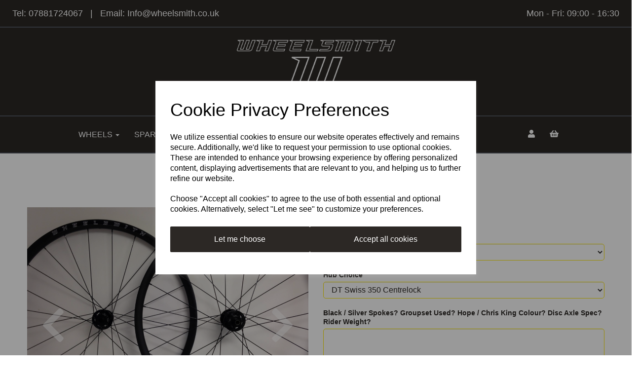

--- FILE ---
content_type: text/html; charset=UTF-8
request_url: https://www.wheelsmith.co.uk/mtb-wheels/mtb-wheels-1-dt-swiss-350-centrelock-27-5-t2nrjt
body_size: 21644
content:
<!DOCTYPE html>
<html id="shop" lang="en">
<head  prefix="og: http://ogp.me/ns# fb: http://ogp.me/ns/fb# product: http://ogp.me/ns/product#" >
    <meta charset="utf-8">
    <meta http-equiv="X-UA-Compatible" content="IE=edge">
    <meta name="viewport" content="width=device-width, initial-scale=1">

            <title>MTB Wheels</title>
        <meta itemprop="name" content="MTB Wheels">
        <meta property="og:title" content="MTB Wheels">
    
    <meta property="og:site_name" content="Wheelsmith Limited">

            <meta name="description" content="MTB Wheelsets Carbon: 27.5 (650b): 33mm wide, 30mm Deep, 26.5mm internal hookless rim. Asymmetric available. 28h or 32h. 395g each. 29er (700c): 30mm wide, 30mm Deep, 24mm internal hookless rim in 28h">
        <meta itemprop="description" content="MTB Wheelsets Carbon: 27.5 (650b): 33mm wide, 30mm Deep, 26.5mm internal hookless rim. Asymmetric available. 28h or 32h. 395g each. 29er (700c): 30mm wide, 30mm Deep, 24mm internal hookless rim in 28h">
        <meta property="og:description" content="MTB Wheelsets Carbon: 27.5 (650b): 33mm wide, 30mm Deep, 26.5mm internal hookless rim. Asymmetric available. 28h or 32h. 395g each. 29er (700c): 30mm wide, 30mm Deep, 24mm internal hookless rim in 28h">
    
    <link rel="preconnect" href="https://www.wheelsmith.co.uk" />
    <link rel="preconnect" href="https://wheelsmithlimited-static.symphonycommerce.io" crossorigin />
    <link rel="preconnect" href="https://images.shopcdn.co.uk" crossorigin />
    <link rel="preconnect" href="https://fonts.googleapis.com" />
    <link rel="preconnect" href="https://fonts.googleapis.com" crossorigin />
    <link rel="preconnect" href="https://fonts.gstatic.com" />
    <link rel="preconnect" href="https://fonts.gstatic.com" crossorigin />

    
    <link rel="stylesheet" href="//wheelsmithlimited-static.symphonycommerce.io/bower_components/bootstrap/dist/css/bootstrap.min.css?v=26.04.1">
<link rel="stylesheet" href="//wheelsmithlimited-static.symphonycommerce.io/default-layouts/css/jquery-ui.min.css?v=26.04.1">
<link rel="stylesheet" href="//wheelsmithlimited-static.symphonycommerce.io/default-layouts/css/shop.min.css?v=26.04.1">
<link rel="stylesheet" href="//wheelsmithlimited-static.symphonycommerce.io/default-layouts/css/slick.min.css?v=26.04.1">
<link rel="stylesheet" href="//wheelsmithlimited-static.symphonycommerce.io/default-layouts/css/snackbar.css?v=26.04.1">
<link rel="stylesheet" href="//wheelsmithlimited-static.symphonycommerce.io/default-layouts/css/fa-all.min.css?v=26.04.1">
<link rel="stylesheet" href="//wheelsmithlimited-static.symphonycommerce.io/default-layouts/css/fa-v4-shims.css?v=26.04.1">
<link rel="stylesheet" href="//wheelsmithlimited-static.symphonycommerce.io/default-layouts/css/skeleton.css?v=26.04.1">
<link rel="stylesheet" href="//wheelsmithlimited-static.symphonycommerce.io/default-layouts/css/jquery.fancybox.min.css?v=26.04.1">
<style type='text/css'  id="stylesheet_design">@import url("//fonts.googleapis.com/css?family=Lato:n,b,i");
#shop { background-color: #ffffff; }
#shop .block #shopblocks-pagination .pagination li.btn-pagination-selected a { background-color: #120e0b !important; }
#shop .btn-group .btn:first-child { border-radius: 2px 0px 0px 2px; }
#shop .btn-group .btn:last-child { border-radius: 0px 2px 2px 0px; }
#shop .btn.btn-default { border-radius: 2px; -moz-border-radius: 2px; -webkit-border-radius: 2px; display: inline; width: auto; }
#shop .btn.btn-default, #shop .input-group .input-group-addon, #shop .input-group .input-group-btn .btn, #shop .block #shopblocks-pagination .pagination li a { background-color: rgb(44, 40, 37); background-image: none; border-color: #ffe900; color: #fff; font-family: 'Helvetica', Arial, sans-serif; font-size: 16px; font-style: normal; font-weight: normal; text-decoration: none; text-transform: none; }
#shop .btn.btn-default:hover, #shop .btn.btn-default:focus, #shop .input-group .input-group-btn .btn:hover, #shop .input-group .input-group-btn .btn:focus, #shop .block #shopblocks-pagination .pagination li a:hover, #shop .block #shopblocks-pagination .pagination li a:focus { background-color: #120e0b !important; background: #120e0b !important; border-color: #e5cf00 !important; color: #e5e5e5 !important; }
#shop .container-fluid .container { max-width: 1170px !important; }
#shop .form-control, #shop .input-group input.form-control:focus, #shop input:focus, #shop select:focus, #shop textarea:focus, #shop .form-control:focus, #shop .input-group input.form-control:focus, #shop select:focus { border-color: #ffe900; }
#shop .input-group .input-group-addon.left { border-radius: 2px 0px 0px 2px; -moz-border-radius: 2px 0px 0px 2px; -webkit-border-radius: 2px 0px 0px 2px; }
#shop .input-group .input-group-addon.right { border-radius: 0px 2px 2px 0px; -moz-border-radius: 0px 2px 2px 0px; -webkit-border-radius: 0px 2px 2px 0px; }
#shop .input-group .input-group-btn.left .btn-default { border-radius: 2px 0px 0px 2px; -moz-border-radius: 2px 0px 0px 2px; -webkit-border-radius: 2px 0px 0px 2px; }
#shop .input-group .input-group-btn.right .btn-default { border-radius: 0px 2px 2px 0px; -moz-border-radius: 0px 2px 2px 0px; -webkit-border-radius: 0px 2px 2px 0px; }
#shop .input-group input.form-control { height: 36px; }
#shop .input-group input.form-control.left { border-radius: 2px 0px 0px 2px; -moz-border-radius: 2px 0px 0px 2px; -webkit-border-radius: 2px 0px 0px 2px; }
#shop .input-group input.form-control.right { border-radius: 0px 2px 2px 0px; -moz-border-radius: 0px 2px 2px 0px; -webkit-border-radius: 0px 2px 2px 0px; }
#shop .shopblocks-add-to-basket .input-group .input-group-addon { height: 36px; }
#shop .shopblocks-add-to-basket .input-group .quantity-field { height: 36px; }
#shop a, #shop span a { font-family: 'Helvetica', Arial, sans-serif; color: #ffffff; font-style: normal; font-weight: normal; text-decoration: none; }
#shop a:hover, #shop a:focus, #shop span a:hover, #shop span a:focus { color: #504f4e; font-style: normal; font-weight: normal; text-decoration: none; }
#shop h1, #shop h1 a { font-family: 'Helvetica', Arial, sans-serif; font-size: 36px; color: #2c2825; font-style: normal; font-weight: normal; text-decoration: none; text-transform: none; }
#shop h2, #shop h3, #shop h4, #shop h5, #shop h6, #shop h2 a, #shop h3 a, #shop h4 a, #shop h5 a, #shop h6 a { font-family: 'Helvetica', Arial, sans-serif; font-size: 24px; color: #2c2825; font-style: normal; font-weight: normal; text-decoration: none; text-transform: none; }
#shop html, #shop body, #shop p, #shop ul, #shop ol, #shop li, #shop th, #shop td, #shop label { font-family: 'Helvetica', Arial, sans-serif; font-size: 14px; color: #2c2825; }
#shop input, #shop select, #shop textarea, #shop .form-control, #shop .input-group input.form-control, #shop .shopblocks-add-to-basket .input-group .quantity-field, #shop select { border-color: #ffe900; font-size: 16px; color: #2c2825; }
@media (max-width: 768px) { #shop #blocklab-header #mega-menu-v2_1614348158371 #mmv2_mega-menu-v2_1614348158371 .navbar.yamm .container #navbar-collapse-mega-menu_mega-menu-v2_1614348158371 ul.nav.navbar-nav { display: inherit !important; } #shop #navbar-collapse-mega-menu_mega-menu-v2_1614348158371 > ul > li.yamm-fw.mm-header.visible-xs { height: 60px; }}
</style><style type='text/css' >
#shop #blocklab-header #container-fluid-1614348546625 {margin-top: 0px}
#shop #blocklab-header #container-fluid-1614351002731 {margin-top: 0px}
#shop #blocklab-header #container-fluid-1614351011370 {margin-top: 0px}
#shop #blocklab-header #container-fluid-1616771426062 {margin-top: 0px; border-color: rgb(44, 40, 37); background: rgb(44, 40, 37)}
#shop #blocklab-header #container-fluid-1616771450588 {margin-top: 0px; background: rgb(44, 40, 37)}
#shop #blocklab-header #container-fluid-global-blank-default_1614348756315 {background: rgb(44, 40, 37)}
#shop #blocklab-header #container-fluid-global-shop-logo_1614348354634 {background: rgb(44, 40, 37); border-bottom: 2px solid rgb(81, 85, 94)}
#shop #blocklab-header #container-fluid-mega-menu-v2_1614348158371 {background: rgb(44, 40, 37); border-bottom: none}
#shop #blocklab-header #container-fluid-menu-dynamic_1614348456603 {background: rgb(44, 40, 37); border-bottom: none}
#shop #blocklab-header #container-fluid_1614348158371 {background: rgb(44, 40, 37)}
#shop #blocklab-header #container-fluid_1614348456603 {background: rgb(44, 40, 37)}
#shop #blocklab-header #container-fluid_1614348477874 {background: rgb(44, 40, 37)}
#shop #blocklab-header #container-fluid_1614348522199 {background: rgb(44, 40, 37)}
#shop #blocklab-header #container-fluid_global-text-1614348546625 {background: rgb(44, 40, 37); border-bottom: none; margin-top: 0px}
#shop #blocklab-header #container-fluid_global-text-1614351011370 {background: rgb(44, 40, 37); margin-top: 0px}
#shop #blocklab-header #master-container-fluid_1614348465974 {background: rgb(44, 40, 37); border-bottom: 0px none rgb(81, 85, 94); padding: 0px}
#shop #blocklab-header #master-container-fluid_1614348638026 {background: rgb(44, 40, 37); border-bottom: 0px none rgb(81, 85, 94); padding: 0px}
#shop #blocklab-header #master-container-fluid_1614351053929 {background: none 0% 0% / auto repeat scroll padding-box border-box rgb(44, 40, 37); border-bottom: 0px none rgb(81, 85, 94); padding: 0px}
#shop #blocklab-header #master-container-fluid_1614351074933 {background: rgb(44, 40, 37); border-bottom: 2px solid rgb(81, 85, 94); padding: 0px}
#shop #blocklab-header #master-container-fluid_1614351120316 {background: none 0% 0% / auto repeat scroll padding-box border-box rgb(44, 40, 37); border-bottom: 0px none rgb(81, 85, 94)}
#shop #blocklab-header #master-container-fluid_1614351167811 {background: rgb(44, 40, 37); border-bottom: 2px solid rgb(81, 85, 94)}
#shop #blocklab-header > .container-fluid {margin-bottom: 0px}
#shop #global-shop-logo_1614348354634 {padding: 10px 0px; border: none}
#shop #global-shop-logo_1614348354634 .display-block img.logo-image.center-block.img-responsive {width: 30% !important}
#shop #global-text-1614348546625 {outline: none; position: relative; padding: 15px 40px}
#shop #global-text-1614351011370 {outline: none; position: relative; padding: 15px 40px; border: none}
#shop #global-text-1616771426062 {outline: none; position: relative; padding: 5px 0px}
#shop #global-text-1616771450588 {outline: none; position: relative; padding: 5px 0px}
#shop #master-container-fluid_1614351074933 .col-xs-12 {padding: 0 !important}
#shop #master-container-fluid_1614351074933 .container {max-width: none !important}
#shop #mega-menu-v2_1614348158371 {padding: 10px 0px}
#shop #mega-menu-v2_1614348158371 #mmv2_mega-menu-v2_1614348158371 #mmv2-page-mask_mega-menu-v2_1614348158371 {display: none}
#shop #mega-menu-v2_1614348158371 #mmv2_mega-menu-v2_1614348158371 .navbar.yamm .container #navbar-collapse-mega-menu_mega-menu-v2_1614348158371 ul.nav.navbar-nav {display: inline-block; vertical-align: top; width: auto}
#shop #mega-menu-v2_1614348158371 #mmv2_mega-menu-v2_1614348158371 .navbar.yamm .container #navbar-collapse-mega-menu_mega-menu-v2_1614348158371.navbar-collapse.collapse {text-align: center}
#shop #mega-menu-v2_1614348158371 #mmv2_mega-menu-v2_1614348158371 .navbar.yamm div.container {max-width: none !important}
#shop #mega-menu-v2_1614348158371 #mmv2_mega-menu-v2_1614348158371 div.navbar.yamm {min-height: auto}
#shop #menu-dynamic_1614348456603 {color: rgb(255, 255, 255); padding: 10px 0px}
#shop #menu-dynamic_1614348456603 .container.menu-responsive .navbar #navbar-1614348456603 .nav.navbar-nav.full-width li {color: rgb(255, 255, 255); display: block; float: left; font-size: 16px}
#shop #menu-dynamic_1614348456603 .container.menu-responsive .navbar #navbar-1614348456603 .nav.navbar-nav.full-width li .. i.fa.fa-shopping-basket {transform: none}
#shop #menu-dynamic_1614348456603 .container.menu-responsive .navbar #navbar-1614348456603 .nav.navbar-nav.full-width li a {color: rgb(255, 255, 255); font-size: 16px}
#shop #menu-dynamic_1614348456603 .container.menu-responsive .navbar #navbar-1614348456603 ul.nav.navbar-nav.full-width {color: rgb(255, 255, 255); float: left; display: block; vertical-align: top; width: auto; margin-right: inherit; font-size: 16px}
#shop #menu-dynamic_1614348456603 .container.menu-responsive .navbar #navbar-1614348456603.navbar-collapse.collapse {color: rgb(255, 255, 255); text-align: left; font-size: 16px}
#shop #menu-dynamic_1614348456603 .container.menu-responsive .navbar .navbar-header .navbar-toggle.collapsed span.icon-bar.one {color: rgb(255, 255, 255); background-color: rgb(255, 255, 255); font-size: 16px}
#shop #menu-dynamic_1614348456603 .container.menu-responsive .navbar .navbar-header .navbar-toggle.collapsed span.icon-bar.three {color: rgb(255, 255, 255); background-color: rgb(255, 255, 255); font-size: 16px}
#shop #menu-dynamic_1614348456603 .container.menu-responsive .navbar .navbar-header .navbar-toggle.collapsed span.icon-bar.two {color: rgb(255, 255, 255); background-color: rgb(255, 255, 255); font-size: 16px}
#shop #menu-dynamic_1614348456603 .container.menu-responsive .navbar .navbar-header button.navbar-toggle.collapsed {color: rgb(255, 255, 255); font-size: 16px}
#shop #menu-dynamic_1614348456603 .container.menu-responsive .navbar div.navbar-header {color: rgb(255, 255, 255); font-size: 16px}
#shop #menu-dynamic_1614348456603 .container.menu-responsive nav.navbar {color: rgb(255, 255, 255); font-size: 16px}
#shop #menu-dynamic_1614348456603 div.container.menu-responsive {color: rgb(255, 255, 255); max-width: none !important; font-size: 16px}
#shop #menu-dynamic_1614348456603 li:last-child a {border: none !important}
#shop #menu-dynamic_1614348456603 ul.dropdown-menu {background: rgba(0, 0, 0, 0); background-color: rgba(0, 0, 0, 0)}
@media screen and (max-width: 767px) { html#shop #menu-dynamic_1614348456603 {display: none !important}}
@media screen and (max-width: 767px) { html#shop #master-container-fluid_1614351074933 {display: none !important}}
@media screen and (min-width: 768px) and (max-width: 991px) { html#shop #container-fluid-1616771450588 {display: none !important}}
@media screen and (min-width: 992px) { html#shop #container-fluid-1616771450588 {display: none !important}}
@media screen and (min-width: 768px) and (max-width: 991px) { html#shop #container-fluid-1616771426062 {display: none !important}}
@media screen and (min-width: 992px) { html#shop #container-fluid-1616771426062 {display: none !important}}
@media screen and (max-width: 767px) { html#shop #container-fluid-global-shop-logo_1614348354634 {display: none !important}}
</style><style type='text/css' >
#shop #blocklab-footer #cf_social_1614353611842 {background: rgb(44, 40, 37); border-bottom: 0px none rgb(81, 85, 94)}
#shop #blocklab-footer #container-fluid-1614354021551 {margin-top: 0px}
#shop #blocklab-footer #container-fluid-1614354129114 {margin-top: 0px}
#shop #blocklab-footer #container-fluid-1614354157060 {margin-top: 0px}
#shop #blocklab-footer #container-fluid-footer-default {background: rgb(255, 233, 0)}
#shop #blocklab-footer #container-fluid-global-blank-default_1614353634671 {border-bottom: none}
#shop #blocklab-footer #container-fluid-global-blank-default_1614353954721 {border-bottom: none}
#shop #blocklab-footer #container-fluid-global-blank-default_1614353973804 {border-bottom: none}
#shop #blocklab-footer #container-fluid-global-blank-default_1614354205642 {background: rgb(44, 40, 37); border-bottom: 0px none rgb(81, 85, 94)}
#shop #blocklab-footer #container-fluid-global-blank-default_1614354216656 {border-bottom: 3px solid rgb(81, 85, 94)}
#shop #blocklab-footer #container-fluid-menu-dynamic_1614353916759 {border-bottom: 0px none rgb(81, 85, 94)}
#shop #blocklab-footer #container-fluid-menu-dynamic_1614353942812 {border-bottom: 0px none rgb(81, 85, 94)}
#shop #blocklab-footer #master-container-fluid_1614353633148 {background: none 0% 0% / auto repeat scroll padding-box border-box rgb(44, 40, 37); border-bottom: 0px none rgb(81, 85, 94)}
#shop #blocklab-footer #master-container-fluid_1614353649856 {background: none 0% 0% / auto repeat scroll padding-box border-box rgba(0, 0, 0, 0); border-bottom: 0px none rgb(81, 85, 94)}
#shop #blocklab-footer #master-container-fluid_1614353931932 {background: none 0% 0% / auto repeat scroll padding-box border-box rgb(44, 40, 37); border-bottom: 3px solid rgb(81, 85, 94)}
#shop #blocklab-footer #master-container-fluid_1614353982524 {background: none 0% 0% / auto repeat scroll padding-box border-box rgba(0, 0, 0, 0); border-bottom: 0px none rgb(81, 85, 94)}
#shop #blocklab-footer #master-container-fluid_1614354002038 {background: none 0% 0% / auto repeat scroll padding-box border-box rgba(0, 0, 0, 0); border-bottom: 0px none rgb(81, 85, 94)}
#shop #blocklab-footer #master-container-fluid_1614354095523 {background: none 0% 0% / auto repeat scroll padding-box border-box rgba(0, 0, 0, 0); border-bottom: 0px none rgb(81, 85, 94)}
#shop #blocklab-footer > .container-fluid {margin-bottom: 0px}
#shop #footer-default {padding: 5px 0px}
#shop #global-blank-default_1614354205642 {background: transparent}
#shop #global-blank-default_1614354216656 {background: transparent}
#shop #global-text-1614354021551 {outline: none; position: relative; margin-bottom: 0px; padding: 10px 0px}
#shop #global-text-1614354129114 {outline: none; position: relative; padding: 10px 0px}
#shop #global-text-1614354157060 {outline: none; position: relative; padding: 10px 0px}
#shop #menu-dynamic_1614353916759 {color: rgb(255, 255, 255); margin-bottom: 30px}
#shop #menu-dynamic_1614353916759 .container.navbar .list-unstyled li {color: rgb(255, 255, 255)}
#shop #menu-dynamic_1614353916759 .container.navbar .list-unstyled li a {color: rgb(255, 255, 255)}
#shop #menu-dynamic_1614353916759 .container.navbar ul.list-unstyled {color: rgb(255, 255, 255)}
#shop #menu-dynamic_1614353916759 div.container.navbar {color: rgb(255, 255, 255)}
#shop #menu-dynamic_1614353916759 li:last-child a {border: none !important}
#shop #menu-dynamic_1614353916759 ul.dropdown-menu {background: rgba(0, 0, 0, 0); background-color: rgba(0, 0, 0, 0)}
#shop #menu-dynamic_1614353942812 {color: rgb(255, 255, 255); margin-bottom: 30px}
#shop #menu-dynamic_1614353942812 .container.navbar .list-unstyled li {color: rgb(255, 255, 255)}
#shop #menu-dynamic_1614353942812 .container.navbar .list-unstyled li a {color: rgb(255, 255, 255)}
#shop #menu-dynamic_1614353942812 .container.navbar ul.list-unstyled {color: rgb(255, 255, 255)}
#shop #menu-dynamic_1614353942812 div.container.navbar {color: rgb(255, 255, 255)}
#shop #menu-dynamic_1614353942812 li:last-child a {border: none !important}
#shop #menu-dynamic_1614353942812 ul.dropdown-menu {background: rgba(0, 0, 0, 0); background-color: rgba(0, 0, 0, 0)}
#shop #social_default_1614353611842 {color: rgb(255, 255, 255); padding: 10px 0px; text-align: left; margin-bottom: 30px}

</style><style type='text/css' >
#shop #blocklab-product-page #container-fluid-global-blank-default_1614355219013 {border-bottom: 0px none rgb(81, 85, 94)}
#shop #blocklab-product-page #container-fluid-product-add-to-basket-with-qty {border-bottom: 0px none rgb(81, 85, 94)}
#shop #blocklab-product-page #container-fluid-product-options-default {border-bottom: 0px none rgb(81, 85, 94)}
#shop #blocklab-product-page #container-fluid-product-price-default {border-bottom: 0px none rgb(81, 85, 94)}
#shop #blocklab-product-page #container-fluid-product-tabbed-content-default_1614355180345 {border-bottom: 0px none rgb(81, 85, 94)}
#shop #blocklab-product-page #master-container-fluid_1614354738922 {background: rgb(255, 255, 255)}
#shop #blocklab-product-page > #container-fluid-product-images-dynamic_1719224376088 {background: none; border-bottom: none}
#shop #blocklab-product-page > .container-fluid {margin-bottom: 0px}
#shop #global-blank-default_1614355219013 {padding: 10px 0px}
#shop #product-add-to-basket-with-qty input {border-color: rgb(255, 233, 0)}
#shop #product-images-dynamic_1719224376088 div #image-carousel_1719224376088 a.left.carousel-control {top: 50%}
#shop #product-images-dynamic_1719224376088 div #image-carousel_1719224376088 a.right.carousel-control {top: 50%}
#shop #product-images-dynamic_1719224376088 div #image-carousel_1719224376088.carousel.slide {touch-action: pan-y; user-select: none; -webkit-user-drag: none; -webkit-tap-highlight-color: rgba(0, 0, 0, 0)}
#shop #product-images-dynamic_1719224376088 div div.row.thumbnails {flex-wrap: wrap; justify-content: flex-start}
#shop #product-name-default {color: rgb(44, 40, 37)}
#shop #product-name-default h1 {color: rgb(44, 40, 37)}
#shop #product-name-default input {border-color: rgb(255, 233, 0)}
#shop #product-options-default #customisationActiveHelper {border-color: rgb(255, 233, 0)}
#shop #product-price-default div #base-product-price.price {color: rgb(44, 40, 37)}
#shop #product-promo-default_1619535084902 {margin-bottom: 15px}
#shop #product-tabbed-content-default_1614355180345 .tab-content.push-down #description_0_1614355180345 .row.margin-0.push-down .col-xs-12 p span {color: #000000}
#shop #product-tabbed-content-default_1614355180345 .tab-content.push-down #description_0_1614355180345 .row.margin-0.push-down .col-xs-12 p span span {font-family: Arial,Helvetica,sans-serif}
#shop #product-tabbed-content-default_1614355180345 .tab-content.push-down #description_0_1614355180345 .row.margin-0.push-down .col-xs-12 p span span span {line-height: 1}
#shop #product-tabbed-content-default_1614355180345 .tab-content.push-down #description_0_1614355180345 .row.margin-0.push-down .col-xs-12 ul li span {color: #000000}
#shop #product-tabbed-content-default_1614355180345 .tab-content.push-down #description_0_1614355180345 .row.margin-0.push-down .col-xs-12 ul li span span {font-family: Arial,Helvetica,sans-serif}

</style>
            <link rel="icon" href="https://wheelsmithlimited-static.symphonycommerce.io/images/favicons/133a4c8755427f9e252d0e0907f1de0a.ico">
    
    
    <link rel="alternate" type="application/rss+xml" title="Wheelsmith Limited" href="https://www.wheelsmith.co.uk/rss">

                                                                                        <link rel="canonical" href="/mtb-wheels/mtb-wheels-1-dt-swiss-350-centrelock-27-5-t2nrjt">
                <meta property="og:url" content="https://www.wheelsmith.co.uk/mtb-wheels/mtb-wheels-1-dt-swiss-350-centrelock-27-5-t2nrjt">
        
    <script src="//wheelsmithlimited-static.symphonycommerce.io/default-layouts/js/libraries/js.cookie.min.js?v=26.04.1"></script>

            
        
                    
                        
                        <meta name="twitter:card" content="product">
            <meta name="twitter:data1" content="£990.00">
            <meta name="twitter:label1" content="Price">
        
                    <meta property="og:price:amount" content="990.0000" />
            <meta property="og:price:currency" content="GBP">
            <meta property="og:type" content="product">
            <meta property="og:id" content="891">
                            <meta property="og:availability" content="in stock">
                    
                    <meta property="product:price:amount" content="990.0000" />
            <meta property="product:price:currency" content="GBP" />
        
                                    <meta itemprop="image" content="https://wheelsmithlimited-static.symphonycommerce.io/images/2021/04/contain/512x512/ab6132c1c5897c712ff38dbd47cf7526.jpg">
            
                            <meta property="og:image" content="https://wheelsmithlimited-static.symphonycommerce.io/images/2021/04/contain/512x512/ab6132c1c5897c712ff38dbd47cf7526.jpg">
                <meta property="og:image:height" content="512">
                <meta property="og:image:width" content="512">
                        
    
    <style>
        [v-cloak] { display:none }
        [id^="rxp-overlay"] { z-index: 99999 !important; }
    </style>

</head>
<body class="mtbwheelsmtbwheels1dtswiss350centrelock275t2nrjt mtbwheels mtbwheels1dtswiss350centrelock275t2nrjt launched hub-choice:dt-swiss-350-centrelock rim-size:275 tag_mtbwheels tag_roadampcxwheels" >
<script>
        window.pageData = {"type":"product","name":"MTB Wheels","slug":"mtb-wheels-1-dt-swiss-350-centrelock-27-5-t2nrjt"}</script>


    <style>
    .cookie-pop-up-wrapper {
        width: 100vw;
        height: 100vh;
        position: fixed;
        z-index: 1000000;
        background-color: rgba(0, 0, 0, .4);
        display: flex;
        justify-content: center;
        align-items: center;
        overflow: hidden;
    }

    .cookie-pop-up > * > p {
        color: black !important;
    }

    .cookie-pop-up {
        background-color: white;
        max-width: 650px;
        box-shadow: 0 4px 8px rgba(255, 255, 255, 0.1);
        margin-right: auto;
        margin-left: auto;
        width: 95%;

        max-height: 90vh;
        overflow-y: auto;
    }

    @media (max-width: 650px) {
        .cookie-pop-up {
            max-height: 95%;
            overflow: scroll;
        }
    }

    .cookie-pop-up-content {
        margin-bottom: 15px;
    }

    #let-me-choose-content > p,
    .cookie-pop-up-content > p {
        font-size: 16px !important;
        padding: 5px 0;
        text-wrap: pretty;
    }

    #let-me-choose-content .let-me-choose-heading,
    #cookie-pop-up-content .cookie-pop-up-heading {
        font-size: 36px !important;
        font-style: normal;
        font-weight: 400;
        text-decoration: none;
        text-transform: none;
    }

    #let-me-choose-content,
    .cookie-pop-up-content {
        padding: 30px;
    }


    .cookie-pop-up-btn-wrapper {
        display: flex;
        width: 100%;
        gap: 10px;
        padding-top: 10px;
    }

    .cookie-pop-up-btn-wrapper > button {
        width: 100%;
    }

    .cookie-pop-up-btn {
        padding: 15px;
        border: 0;
        cursor: pointer;
        font-size: 20px;
        flex-grow: 1;
    }

    .cookie-pop-up-btn:hover {
        transition: all .2s ease-in-out;
    }

    .cookie-accordion-wrapper {
        padding: 25px 0;
    }

    .cookie-accordion {
        background-color: rgba(0,0,0,0);
        color: #444;
        cursor: pointer;
        padding: 18px;
        border: none;
        margin-top: -1px;
        text-align: left;
        outline: none;
        font-size: 15px;
        transition: 0.4s;
        border-top: 1px solid rgba(0,0,0,.3);
        border-bottom: 1px solid rgba(0,0,0,.3);
    }

    .cookie-preference-info {
        padding: 0 18px;
        max-height: 0;
        overflow: hidden;
        transition: max-height 0.2s ease-out;
    }

    .cookie-accordion .cookie-switch {
        position: relative;
        display: inline-block;
        width: 52px;
        height: 26px;
        margin-left: 10px;
        margin-top: -4px;
        float: inline-end;
    }

    .cookie-accordion .cookie-switch input {
        opacity: 0;
        width: 0;
        height: 0;
    }

    .cookie-accordion .fa-chevron-down {
        float: inline-end;
        position: relative;
        margin-left: 10px;
    }

    .cookie-accordion .cookie-slider {
        position: absolute;
        cursor: pointer;
        top: 0;
        left: 0;
        right: 0;
        bottom: 0;
        background-color: #ccc;
        transition: .4s;
    }

    .cookie-accordion .cookie-slider:before {
        position: absolute;
        content: "";
        height: 18px;
        width: 18px;
        left: 4px;
        bottom: 4px;
        background-color: white;
        transition: .4s;
    }

    input:checked + .cookie-slider {
        background-color: rgba(55, 66, 74, .8);
    }

    input:focus + .cookie-slider {
        box-shadow: 0 0 1px rgba(55, 66, 74, 1);
    }

    input:checked + .cookie-slider:before {
        transform: translateX(26px);
    }

    .cookie-slider.round {
        border-radius: 34px;
    }

    .cookie-slider.round:before {
        border-radius: 50%;
    }
</style>

<div class="cookie-pop-up-wrapper">
    <div class="cookie-pop-up">
        <div id="cookie-pop-up-content" class="cookie-pop-up-content">
            <p class="cookie-pop-up-heading">Cookie Privacy Preferences</p>

            <p>We utilize essential cookies to ensure our website operates effectively and remains secure. Additionally, we'd like to request your permission to use optional cookies. These are intended to enhance your browsing experience by offering personalized content, displaying advertisements that are relevant to you, and helping us to further refine our website.</p><p>Choose "Accept all cookies" to agree to the use of both essential and optional cookies. Alternatively, select "Let me see" to customize your preferences.</p>
            <div class="cookie-pop-up-btn-wrapper">
                <button class="cookie-pop-up-btn btn btn-default" id="let-me-choose">Let me choose</button>
                <button class="cookie-pop-up-btn btn btn-default cookie-accept-all">Accept all cookies</button>
            </div>
        </div>

        <div id="let-me-choose-content" class="cookie-preferences" style="display:none;">
            <p class="let-me-choose-heading">Privacy Preference Centre</p>

            <p>Our website utilizes cookies to enhance your browsing experience and to present you with content tailored to your preferences on this device and browser. Below, you will find detailed information about the function of cookies, enabling you to make informed choices about which cookies you wish to accept. Please note that disabling certain cookies might impact your user experience on our site. It's important to remember that cookie preferences need to be set individually for each device and browser you use. Clearing your browser's cache may also remove your cookie settings. You have the freedom to modify your cookie preferences at any point in the future.</p><p>For a comprehensive understanding of our use of cookies, please refer to our complete cookies policy.</p>                            <p>
                    <a href="/pages/cookie-policy">Read our full cookie policy</a>
                </p>
                        <button class="cookie-pop-up-btn btn btn-default cookie-accept-all">
                Accept all cookies            </button>

            <div class="cookie-accordion-wrapper">
                <div id="cookie-necessary">
                    <div class="cookie-accordion">
                        <span class="section-header">Strictly Necessary</span>
                        <span class="fas fa-chevron-down"></span>
                        <label class="cookie-switch">
                            <input class="cookie-checkbox" type="checkbox" checked="checked" name="strictly_necessary" disabled>
                            <span class="cookie-slider round"></span>
                        </label>
                    </div>
                    <div class="cookie-preference-info">
                        <p>These cookies are needed for the website to work and for us to fulfil our contractual obligations. This means they can't be switched off. They enable essential functionality such as security, accessibility and live chat support. They also help us to detect and prevent fraud. You can set your browser to block or alert you about these cookies, but it means some parts of the site won't work.</p>                    </div>
                </div>

                <div id="cookie-performance" >
                    <div class="cookie-accordion">
                        <span class="section-header">Performance and Analytics</span>
                        <span class="fas fa-chevron-down"></span>
                        <label class="cookie-switch">
                            <input class="cookie-checkbox" type="checkbox" name="performance_and_analytics">
                            <span class="cookie-slider round"></span>
                        </label>
                    </div>
                    <div class="cookie-preference-info">
                        <p>These cookies allow us to measure and improve the performance of our site. They help us to know how popular pages are, and to see how visitors move around the site. If you don't allow these cookies, we won't know when you've visited our site, and we won't be able to monitor its performance.</p>                    </div>
                </div>

                <div id="cookie-functional" >
                    <div class="cookie-accordion">
                        <span class="section-header">Functional</span>
                        <span class="fas fa-chevron-down"></span>
                        <label class="cookie-switch">
                            <input class="cookie-checkbox" type="checkbox" name="functional">
                            <span class="cookie-slider round"></span>
                        </label>
                    </div>
                    <div class="cookie-preference-info">
                        <p>These cookies enable us to provide enhanced functionality and personalisation. They may be set by us or by third party providers whose services we've added to our pages. If you don't allow these cookies, some or all of these services may not work properly.</p>                    </div>
                </div>

                <div id="cookie-advertising" >
                    <div class="cookie-accordion">
                        <span class="section-header">Advertising</span>
                        <span class="fas fa-chevron-down"></span>
                        <label class="cookie-switch">
                            <input class="cookie-checkbox" type="checkbox" name="advertising">
                            <span class="cookie-slider round"></span>
                        </label>
                    </div>
                    <div class="cookie-preference-info">
                        <p>These cookies collect information about your browsing habits to show you personalised adverts. They may be used to build a profile of your interests and show you relevant adverts on other sites. They don't store directly personal information, but are based on uniquely identifying your browser and internet device. If you don't allow these cookies, the adverts you see will be less relevant.</p>                    </div>
                </div>
            </div>

            <button class="cookie-pop-up-btn btn btn-default" id="cookie-confirm-choices">Confirm my choices</button>
        </div>
    </div>
</div>

<script>
    document.getElementById('let-me-choose').addEventListener('click', function() {
        const content = document.getElementById('let-me-choose-content');
        const cookieBanner = document.getElementById('cookie-pop-up-content');

        if (content.style.display === 'none') {
            content.style.display = 'block';
            cookieBanner.style.display = 'none';
        } else {
            content.style.display = 'none';
        }
    });

    const acc = document.getElementsByClassName("cookie-accordion");

    let accIndex;
    let cookieKeys = {};

    for (accIndex = 0; accIndex < acc.length; accIndex++) {
        acc[accIndex].addEventListener("click", function() {
            this.classList.toggle("active");
            const panel = this.nextElementSibling;

            if (panel.style.maxHeight) {
                panel.style.padding = null;
                panel.style.maxHeight = null;
                return;
            }

            panel.style.padding = "20px";
            panel.style.maxHeight = (panel.scrollHeight + 40) + "px";
        });
    }

    function cookieConsentEvent(key, consented = false) {
        return new CustomEvent("cookie-consent", {
            detail: {
                type: key,
                consent: consented
            }
        });
    }

    function closeCookiePopup(values) {
        setupCookie(values)
        document.querySelector('.cookie-pop-up-wrapper').remove();
    }

    function setupCookie(values) {
        const cname = !values.advertising && !values.functional && !values.performance_and_analytics ? 'optout' : 'optin';
        let cvalue = '';
        let total = 0;
        for (let value in values) {
            total++;
            cvalue += `${value}:${values[value]}`;
            if (total < Object.keys(values).length) {
                cvalue += '&';
            }
        }
        let d = new Date();
        d.setTime(d.getTime() + (365*24*60*60*1000)); // This must never be longer than 400 days
        let expires = "expires="+ d.toUTCString();
        document.cookie = `${cname}=${cvalue};${expires};path=/`
    }

    const keys = [
        'strictly_necessary'
    ];
            keys.push('performance_and_analytics');
                keys.push('functional');
                keys.push('advertising');
    
    function confirmAllCookies() {
        keys.forEach(function (key) {
            cookieKeys[key] = true;
            window.dispatchEvent(cookieConsentEvent(key, true));
        });

        closeCookiePopup(cookieKeys);
    }

    let confirmAll = document.getElementsByClassName("cookie-accept-all");
    for (let confirmIndex = 0; confirmIndex < confirmAll.length; confirmIndex++) {
        confirmAll[confirmIndex].addEventListener("click", () => {
            confirmAllCookies();
        });
    }

    function confirmSomeCookies() {
        const checkboxes = document.getElementsByClassName("cookie-checkbox");
        for (checkboxesIndex = 0; checkboxesIndex < checkboxes.length; checkboxesIndex++) {
            let key = checkboxes[checkboxesIndex].getAttribute('name');
            if (checkboxes[checkboxesIndex].checked) {
                cookieKeys[key] = true;
                window.dispatchEvent(cookieConsentEvent(key, true));
                continue;
            }

            cookieKeys[key] = false;
            window.dispatchEvent(cookieConsentEvent(key, false));
        }

        closeCookiePopup(cookieKeys);
    }

    document.getElementById("cookie-confirm-choices").addEventListener("click", () => {
        confirmSomeCookies();
    });

    const getCookies = decodeURI(document.cookie).split('; ');
    getCookies.forEach((cookie) => {
        if (/^opt[in|out]/.test(cookie)) {
            const cookieValues = cookie.split('=')[1].split('&');
            cookieValues.forEach((value) => {
                const keyValue = value.split(':');
                keyValue[1] = keyValue[1] == 'true';
                cookieKeys[keyValue[0]] = keyValue[1];
                window.dispatchEvent(cookieConsentEvent(keyValue[0], keyValue[1]));
            });
            closeCookiePopup(cookieKeys)
        }
    });

        document.addEventListener('DOMContentLoaded', function() {
        const cookiePopUpWrapper = document.querySelector('.cookie-pop-up-wrapper');

        if (cookiePopUpWrapper !== null) {
            cookiePopUpWrapper.addEventListener('click', function(event) {
                if (event.target === cookiePopUpWrapper || !event.target.closest('.cookie-pop-up')) {
                    const letMeChooseContent = document.getElementById('let-me-choose-content');
                    const isVisible = letMeChooseContent && letMeChooseContent.offsetWidth > 0 && letMeChooseContent.offsetHeight > 0;

                    if (isVisible) {
                        confirmSomeCookies();
                        return;
                    }

                    confirmAllCookies();
                }
            });
        }
    });
    </script>




    <header id="blocklab-header">
        <div class=container-fluid id=master-container-fluid_1614351074933><div class=container><div class=row><div class=col-sm-6><div class=container-fluid id=container-fluid_global-text-1614348546625><div class=container><div class=row id=row-1614348546625><div class=col-xs-12><div class=block style="outline: none; position: relative; padding: 15px 40px;" data-skip=1 data-partial=global/text/inline data-type=inline-text data-id=1614348546625 id=global-text-1614348546625><p><span style="font-size:18px;"><span style="font-family:Helvetica;"><span style="color:#ffffff;">Tel: 07881724067&nbsp;&nbsp;&nbsp;|&nbsp; &nbsp;Email: Info@wheelsmith.co.uk</span></span></span></p></div></div></div></div></div></div><div class=col-sm-6><div class=container-fluid id=container-fluid_global-text-1614351011370><div class=container><div class=row id=row-1614351011370><div class=col-xs-12><div class=block style="outline: none; position: relative; padding: 15px 40px; border: none;" data-skip=1 data-partial=global/text/inline data-type=inline-text data-id=1614351011370 id=global-text-1614351011370><p style="text-align: right;"><span style="font-size:18px;"><span style="color:#ffffff;">Mon&nbsp;- Fri: 09:00 - 16:30</span></span></p></div></div></div></div></div></div></div></div></div><div class=container-fluid id=container-fluid-1616771450588><div class=container><div class=row id=row-1616771450588><div class=col-xs-12><div class=block style="outline: none; position: relative; padding: 5px 0px;" data-skip=1 data-partial=global/text/inline data-type=inline-text data-id=1616771450588 id=global-text-1616771450588><p style="text-align: center;"><span style="font-size:18px;"><span style="color:#ffffff;">Mon&nbsp;- Fri: 09:00 - 16:30</span></span></p></div></div></div></div></div><div class=container-fluid id=container-fluid-1616771426062><div class=container><div class=row id=row-1616771426062><div class=col-xs-12><div class=block style="outline: none; position: relative; padding: 5px 0px;" data-skip=1 data-partial=global/text/inline data-type=inline-text data-id=1616771426062 id=global-text-1616771426062><p style="text-align: center;"><span style="font-size:18px;"><span style="font-family:Helvetica;"><span style="color:#ffffff;">Tel:&nbsp;</span><span style="color:#ffffff;"><span style="font-size:18px;"><span style="font-family:Helvetica;">07881724067</span></span>&nbsp;</span><span style="color:#ffffff;">&nbsp;&nbsp;|&nbsp; &nbsp;Email:&nbsp;<span style="font-size:18px;"><span style="font-family:Helvetica;"><span style="color:#ffffff;">Info@wheelsmith.co.uk</span></span></span></span></span></span></p></div></div></div></div></div>
<div class="container-fluid" id="container-fluid-global-shop-logo_1614348354634" >
	<div class="container">
		<div class="row" id="row-global-shop-logo_1614348354634">
			<div class="col-xs-12">
				<div class="block" data-partial="global/shop/logo" data-type="image" id="global-shop-logo_1614348354634" data-compact="dynamic" data-dynamic=''>
    <a class="display-block" href="//www.wheelsmith.co.uk/">
        
<img
        src="https://wheelsmithlimited-static.symphonycommerce.io/images/2021/02/original/133a4c8755427f9e252d0e0907f1de0a.png"
        class="logo-image center-block img-responsive"
        style="width:100%"
        alt="Wheelsmith Limited"
        endpoint="fit"
>    </a>
</div>

			</div>
		</div>
	</div>
</div>
<div class=container-fluid id=master-container-fluid_1614351167811><div class=container><div class=row><div class=col-sm-10>
<div class="container-fluid" id="container-fluid-mega-menu-v2_1614348158371" >
	<div class="container">
		<div class="row" id="row-mega-menu-v2_1614348158371">
			<div class="col-xs-12">
				<div class="block" data-partial="mega-menu/v2" data-compact="dynamic" data-dynamic='' data-type="text" data-id="1614348158371" id="mega-menu-v2_1614348158371">
    <div id="mmv2_mega-menu-v2_1614348158371">
        <div id="mmv2-page-mask_mega-menu-v2_1614348158371" style="display:none"></div>
        <style type="text/css" data-eqcss-read="true">

    #shop #mmv2_mega-menu-v2_1614348158371 .mm-right {
        right: 0 !important;
    }


    /** Mobile Mega Menu **/
    #mega-menu-v2_1614348158371 #mmv2_mega-menu-v2_1614348158371 .mm-mobile-menu {
        overflow-x: hidden;
        overflow-y: scroll;
        margin-bottom: 0;
    }
    #mega-menu-v2_1614348158371 #mmv2_mega-menu-v2_1614348158371 .mm-mobile-menu a.yamm-item {
        border-bottom: 1px solid #eee;
        padding: 15px;
        position:relative;
        display:block;
    }
    #mega-menu-v2_1614348158371 #mmv2_mega-menu-v2_1614348158371 .navbar-nav.mm-mobile-menu .mmv2-close {
        position: absolute;
        right: 18px;
        top: 10px;
        font-size: 26px;
        padding: 0px 10px;
    }
    #mega-menu-v2_1614348158371 #mmv2_mega-menu-v2_1614348158371 .navbar-nav.mm-mobile-menu a.yamm-item img {
        max-width: 100%;
    }
    #mega-menu-v2_1614348158371 #mmv2_mega-menu-v2_1614348158371 .navbar-nav.mm-mobile-menu .mm-header {
      padding: 0;
      text-align: right;
      font-size: 18px;
      position: relative;
      height: 55px;
    }
    #mega-menu-v2_1614348158371 #mmv2_mega-menu-v2_1614348158371 .navbar-nav.mm-mobile-menu .mm-level {
      padding: 12px 17px;
      overscroll-behavior-y: contain;
    }
    #mega-menu-v2_1614348158371 #mmv2_mega-menu-v2_1614348158371 .navbar-nav.mm-mobile-menu .mm-nav {
      padding: 0px 32px;
      height: 38px;
      line-height: 38px;
      font-size: 18px;
    }
    #mega-menu-v2_1614348158371 #mmv2_mega-menu-v2_1614348158371 .navbar-nav.mm-mobile-menu a.yamm-item:hover {
        background: rgba(0,0,0,0.2);;
    }
    #mega-menu-v2_1614348158371 #mmv2_mega-menu-v2_1614348158371 .navbar-nav.mm-mobile-menu .mm-nav .mm-back-icon {
      margin-right: 10px;
    }
    #mega-menu-v2_1614348158371 #mmv2_mega-menu-v2_1614348158371 .navbar-nav.mm-mobile-menu .mm-nav:not(.has-back) i {
      display: none;
    }
    #mega-menu-v2_1614348158371 #mmv2_mega-menu-v2_1614348158371 .navbar-nav.mm-mobile-menu li.yamm-item.has-submenu a i {
      float: right;
    }
    #mega-menu-v2_1614348158371 #mmv2_mega-menu-v2_1614348158371 .navbar-nav.mm-mobile-menu .mm-content {
      display: -webkit-box;
      display: -ms-flexbox;
      display: flex;
      -ms-flex-wrap: nowrap;
      flex-wrap: nowrap;
      overflow-x: initial;
      -webkit-transition: -webkit-transform .5s cubic-bezier(.1,.19,0,.98);
      transition: -webkit-transform .5s cubic-bezier(.1,.19,0,.98);
      -o-transition: transform .5s cubic-bezier(.1,.19,0,.98);
      transition: transform .5s cubic-bezier(.1,.19,0,.98);
      transition: transform .5s cubic-bezier(.1,.19,0,.98), -webkit-transform .5s cubic-bezier(.1,.19,0,.98);
    }
    #mega-menu-v2_1614348158371 #mmv2_mega-menu-v2_1614348158371 .navbar-nav.mm-mobile-menu .mm-level {
      flex: 0 0 100%;
      overflow:hidden;
    }
    #mega-menu-v2_1614348158371 #mmv2_mega-menu-v2_1614348158371 .navbar-nav.mm-mobile-menu .mm-level.mm-open {
      overflow-y:auto
    }
    #mega-menu-v2_1614348158371 #mmv2_mega-menu-v2_1614348158371 .navbar-nav.mm-mobile-menu .mm-back {
      padding: 12px 17px;
      font-size: 16px;
    }
    #mega-menu-v2_1614348158371 #mmv2_mega-menu-v2_1614348158371 .navbar-nav.mm-mobile-menu .mm-back i {
      margin-right:10px;
    }
            #mega-menu-v2_1614348158371 #mmv2_mega-menu-v2_1614348158371 .mm-mobile-menu .mm-level li a {
            color: rgb(255, 255, 255);
        }
                #mega-menu-v2_1614348158371 #mmv2_mega-menu-v2_1614348158371 .mm-mobile-menu .mm-header, #mega-menu-v2_1614348158371 #mmv2_mega-menu-v2_1614348158371 .mm-mobile-menu .mm-nav {
            color: rgb(102, 102, 102);
        }
                #mega-menu-v2_1614348158371 #mmv2_mega-menu-v2_1614348158371 .mm-mobile-menu .mm-level a.yamm-item {
            border-color: rgba(204, 204, 204, 1);
        }
        /** End Mobile Menu **/

        @media only screen and (max-width: 767px) {
            #shop #container-fluid-mega-menu-v2_1614348158371, #mmv2_mega-menu-v2_1614348158371 .navbar {
            background: rgb(44, 40, 37) !important;
            margin: 0;
        }
        #mmv2-page-mask_mega-menu-v2_1614348158371.mmv2-mask-active {
            background: rgba(0, 0, 0, 0.3);
        }
        #mmv2-page-mask_mega-menu-v2_1614348158371 {
            background: rgba(0,0,0,0);
            transition: background 0.3s ease-in;
            position: fixed;
            top: 0;
            right: 0;
            bottom: 0;
            left: 0;
            z-index: 9980;
            height: 100vh;
        }
        #mega-menu-v2_1614348158371 #mmv2_mega-menu-v2_1614348158371 .navbar-nav {
            margin-top:0 !important;
            background: rgb(44, 40, 37);
            min-height: 100%;
            overflow-y: auto !important;
            height: 100vh;
        }
        #mega-menu-v2_1614348158371 #mmv2_mega-menu-v2_1614348158371 .mobile-buttons {
            display:flex !important;
            align-items:center;
            flex-direction:row;
            padding-left: 15px !important;
            padding-right: 15px !important;
            padding-top: 15px !important;
            padding-bottom: 15px !important;
            justify-content:space-between !important;
        }

        #mega-menu-v2_1614348158371 #mmv2_mega-menu-v2_1614348158371 .navbar-nav:not(.mm-mobile-menu) .mmv2-close {
            position: absolute;
            top:12px;
            right:17px;
        }
        #shop #mega-menu-v2_1614348158371 #mmv2_mega-menu-v2_1614348158371 li.yamm-fw a {
            padding: 15px;
            border-bottom: rgba(204, 204, 204, 1) 1px solid;
            /* background: #eee; */
        }
        #shop #mega-menu-v2_1614348158371 #mmv2_mega-menu-v2_1614348158371 li.yamm-fw a:hover {
            /* background: #ddd !important; */
            cursor: pointer !important;
        }
        #shop #mega-menu-v2_1614348158371 #mmv2_mega-menu-v2_1614348158371 .yamm .yamm-content {
            padding: 0;
        }
        #shop #mega-menu-v2_1614348158371 #mmv2_mega-menu-v2_1614348158371 .yamm .yamm-content a {
            display: block;
            border-bottom: none;
            padding: 10px 15px;
        }
        #shop #mega-menu-v2_1614348158371 #mmv2_mega-menu-v2_1614348158371 .yamm .yamm-section-title {
            text-align: center;
            padding: 10px 15px;
        }
        #mega-menu-v2_1614348158371 .navbar-collapse {
            position: fixed !important;
            top: 0 !important;
            transition:right 0.7s ease-out !important;
            height: 100vh !important;
            width: 80% !important;
            right: -100% !important;
            z-index: 9998 !important;
            margin:0 !important;
            border: none !important;
        }
        #shop #mega-menu-v2_1614348158371 .navbar-nav .open .dropdown-menu {
            position: static;
            float: none;
            width: auto;
            margin-top: 0;
        }
        #shop #mega-menu-v2_1614348158371 .dropdown-menu ul[class*=col] {
            width: auto;
            float: none;
        }
        
        }
    
        #shop #mega-menu-v2_1614348158371 .yamm {margin-bottom: 0;}
        #shop #mega-menu-v2_1614348158371 .yamm a {border:none;text-decoration:none}

        #shop #mega-menu-v2_1614348158371 .yamm .list-unstyled, .yamm .list-unstyled ul {min-width:120px}
        #shop #mega-menu-v2_1614348158371 .yamm .nav, .yamm .collapse, .yamm .dropup, .yamm .dropdown {position:static}
        #shop #mega-menu-v2_1614348158371 .yamm .container {position:relative}
        #shop #mega-menu-v2_1614348158371 .yamm .dropdown-menu {left:auto;padding-top:0;padding-bottom:0}
        #shop #mega-menu-v2_1614348158371 .yamm .yamm-content {padding: 20px 30px}
        #shop #mega-menu-v2_1614348158371 .yamm .dropdown.yamm-fw .dropdown-menu {left:0;right:0}
        #shop #mega-menu-v2_1614348158371 .yamm .yamm-section-title:not(:first-child) {margin-top:15px}
        #shop #mega-menu-v2_1614348158371 .yamm .yamm-section-title {padding: 1px;margin-bottom:5px;font-size:110%}
        #shop #mega-menu-v2_1614348158371 .yamm .logo-image-holder {display: block; padding: 5px !important; max-width: 60%}
                    #shop #mega-menu-v2_1614348158371 .yamm .yamm-content, #shop #mega-menu-v2_1614348158371 .yamm .yamm-content li {background-color: rgb(44, 40, 37) !important}
                        #shop #mega-menu-v2_1614348158371 .yamm .yamm-content a {display: inline-block; padding: 1px}
                            #shop #mega-menu-v2_1614348158371 .yamm .navbar-header a:not(.logo-image-holder) {color: rgb(255, 255, 255) !important}
                            #shop #mega-menu-v2_1614348158371 .yamm .navbar-header a:not(.logo-image-holder) {background-color: rgb(44, 40, 37) !important}
                            #shop #mega-menu-v2_1614348158371 .yamm .dropdown > a, #shop #mega-menu-v2_1614348158371 .yamm .yamm-fw > a {color: rgb(255, 255, 255) !important}
            #shop #mega-menu-v2_1614348158371 .yamm .dropdown > a .caret, #shop #mega-menu-v2_1614348158371 .yamm .yamm-fw > a .caret {color: rgb(255, 255, 255) !important}
            #shop #mega-menu-v2_1614348158371 .yamm .dropdown.open > a, #shop #mega-menu-v2_1614348158371 .yamm .yamm-fw.open > a {color: rgb(255, 255, 255) !important}
            #shop #mega-menu-v2_1614348158371 .yamm .dropdown.open > a .caret, #shop #mega-menu-v2_1614348158371 .yamm .yamm-fw.open > a .caret {color: rgb(255, 255, 255) !important}
                            #shop #mega-menu-v2_1614348158371 .yamm .dropdown > a:hover, #shop #mega-menu-v2_1614348158371 .yamm .yamm-fw > a:hover{color: rgb(134, 134, 134) !important}
            #shop #mega-menu-v2_1614348158371 .yamm .dropdown > a:hover .caret, #shop #mega-menu-v2_1614348158371 .yamm .yamm-fw > a:hover .caret {color: rgb(134, 134, 134) !important}
            #shop #mega-menu-v2_1614348158371 .yamm .dropdown.open > a, #shop #mega-menu-v2_1614348158371 .yamm .yamm-fw.open > a {color: rgb(134, 134, 134) !important}
            #shop #mega-menu-v2_1614348158371 .yamm .dropdown.open > a .caret, #shop #mega-menu-v2_1614348158371 .yamm .yamm-fw.open > a .caret {color: rgb(134, 134, 134) !important}
                            #shop #mega-menu-v2_1614348158371 .yamm .dropdown > a:hover, #shop #mega-menu-v2_1614348158371 .yamm .yamm-fw > a:hover{background-color: rgb(44, 40, 37) !important}
            #shop #mega-menu-v2_1614348158371 .yamm .dropdown.open > a, #shop #mega-menu-v2_1614348158371 .yamm .yamm-fw.open > a {background-color: rgb(44, 40, 37) !important}
                            #shop #mega-menu-v2_1614348158371 .yamm .yamm-content a {color: rgb(255, 255, 255) !important}
                            #shop #mega-menu-v2_1614348158371 .yamm .yamm-content a:hover {color: rgb(134, 134, 134) !important}
                            #shop #mega-menu-v2_1614348158371 .yamm .yamm-content a:hover {background-color: rgb(44, 40, 37) !important}
                            #shop #mega-menu-v2_1614348158371 .yamm .dropdown > a, #shop #mega-menu-v2_1614348158371 .yamm .yamm-fw > a {padding-left: 15px;padding-right: 15px;}
                            #shop #mega-menu-v2_1614348158371 .yamm .dropdown > a, #shop #mega-menu-v2_1614348158371 .yamm .yamm-fw > a {padding-top: 15px;padding-bottom: 15px;}
                            #shop #mega-menu-v2_1614348158371 .yamm .yamm-section-title strong, #shop #mega-menu-v2_1614348158371 .yamm .yamm-section-title strong a {color: rgb(102, 102, 102) !important}
                            @media screen and (min-width: 768px) {
                                                #shop #mega-menu-v2_1614348158371 .yamm .navbar-collapse {text-align: center}
                #shop #mega-menu-v2_1614348158371 .yamm .nav.navbar-nav {float: none; display: inline-block; vertical-align: top; width: auto}
            }
        
                    #shop #mega-menu-v2_1614348158371 .yamm a:not(.btn), #shop #mega-menu-v2_1614348158371 .mm-mobile-menu a:not(.btn)  {font-family:'Helvetica' !important; font-size: 16px !important;}
        
        
        @media (min-width: 768px) {
            #shop #mega-menu-v2_1614348158371 .yamm li.dropdown:hover > .dropdown-menu {
                display: block !important;
            }
            #shop #mega-menu-v2_1614348158371 .yamm li.dropdown:hover {
                position: static !important;
            }
            #shop #mega-menu-v2_1614348158371 .yamm .dropdown-menu {
                margin-top: 0 !important;
                border-top: 0 !important;
            }
            #shop #mega-menu-v2_1614348158371 .yamm .dropdown:hover > a { 
                background-color: rgb(44, 40, 37) !important; 
                color: rgb(134, 134, 134) !important; 
            }
        }
            </style>

                    
        <div class="navbar yamm" style="min-height:auto">
            <div class="container">
                <div class="navbar-header">
                    <div class="visible-xs">
                        <div class="mobile-buttons">
                                                                                                    <a data-toggle="collapse" data-target="#navbar-collapse-mega-menu_mega-menu-v2_1614348158371" class="btn btn-default">
                                            <i class="fa fa-bars"></i>
                                        </a>
                                                                                                            <a class="logo-image-holder visible-xs" href="/">
                                            
<img
        src="https://wheelsmithlimited-static.symphonycommerce.io/images/2021/02/original/133a4c8755427f9e252d0e0907f1de0a.png"
        class="img-responsive logo-image"
        alt="Wheelsmith Limited"
>                                        </a>
                                                                                                            <a class="btn btn-default" href="">
                                            <i class="fa fa-shopping-cart"></i>                                         </a>
                                                                                                                        </div>
                    </div>
                </div>
                <div id="navbar-collapse-mega-menu_mega-menu-v2_1614348158371" class="navbar-collapse collapse" aria-expanded="false" style="height: 0px;">
                                        <ul class="nav navbar-nav ">
                        <li class="yamm-fw mm-header visible-xs">MENU                            <button class="btn btn-default mmv2-close" type="button">
                                <i class="fa fa-times"></i>
                            </button>
                        </li>
                                                                                    <li class="dropdown">
                                    <a href="#" data-toggle="dropdown" class="dropdown-toggle">WHEELS                                    <b class="caret"></b></a>
                                    <ul class="dropdown-menu">
                                        <li>
                                            <div class="yamm-content">
                                                <div class="row">
                                                    <ul class="list-unstyled col-xs-12">
                                                                                                                                                                                    <li><a href="/road-cx-wheels">Road & CX Wheels</a></li>
                                                                                                                                                                                                                                                <li><a href="/gravel">Gravel</a></li>
                                                                                                                                                                                                                                                <li><a href="/mtb-wheels">MTB</a></li>
                                                                                                                                                                                                                                                <li><a href="/track-wheelsets">Track</a></li>
                                                                                                                                                                        </ul>
                                                </div>
                                            </div>
                                        </li>
                                    </ul>
                                </li>
                                                                                                                <li class="dropdown">
                                    <a href="/" data-toggle="dropdown" class="dropdown-toggle">SPARES & STUFF                                    <b class="caret"></b></a>
                                    <ul class="dropdown-menu">
                                        <li>
                                            <div class="yamm-content">
                                                <div class="row">
                                                    <ul class="list-unstyled col-xs-12">
                                                                                                                                                                                    <li><a href="/spares-accessories">Spares & Bits</a></li>
                                                                                                                                                                                                                                                <li><a href="/pages/tech-info">Tech Info</a></li>
                                                                                                                                                                        </ul>
                                                </div>
                                            </div>
                                        </li>
                                    </ul>
                                </li>
                                                                                                                <li class="dropdown">
                                    <a href="/tuition" data-toggle="dropdown" class="dropdown-toggle">TUITION                                    <b class="caret"></b></a>
                                    <ul class="dropdown-menu">
                                        <li>
                                            <div class="yamm-content">
                                                <div class="row">
                                                    <ul class="list-unstyled col-xs-12">
                                                                                                                                                                                    <li><a href="/tuition">Tuition</a></li>
                                                                                                                                                                        </ul>
                                                </div>
                                            </div>
                                        </li>
                                    </ul>
                                </li>
                                                                                                                <li class="yamm-fw"><a href="/pages/about">ABOUT US</a></li>
                                                                                                                <li class="yamm-fw"><a href="/pages/faq">FAQ</a></li>
                                                                                                                <li class="yamm-fw"><a href="/pages/gallery">GALLERY</a></li>
                                                                                                                <li class="yamm-fw"><a href="/pages/contact">Contact Us</a></li>
                                                                        </ul>
                </div>
            </div>
        </div>
    </div>

    
</div>


			</div>
		</div>
	</div>
</div>
</div><div class=col-sm-2>
<div class="container-fluid" id="container-fluid-menu-dynamic_1614348456603" >
	<div class="container">
		<div class="row" id="row-menu-dynamic_1614348456603">
			<div class="col-xs-12">
				<div class="block" data-partial="menu/dynamic" data-compact="dynamic" data-dynamic='' data-type="menu" data-id="1614348456603" id="menu-dynamic_1614348456603">
                        <div class="container menu-responsive">
        <nav class="navbar">
            <div class="navbar-header">
                
                <button type="button" class="navbar-toggle collapsed" data-toggle="collapse" data-target="#navbar-1614348456603" aria-expanded="false" aria-controls="navbar-1614348456603">
                    <span class="sr-only">Toggle navigation</span>
                    <span class="icon-bar one"></span>
                    <span class="icon-bar two"></span>
                    <span class="icon-bar three"></span>
                </button>

                
                            </div>

            <div id="navbar-1614348456603" class="navbar-collapse collapse">
                <ul class="nav navbar-nav full-width">
                                                        <li>
        <a                class=" "
                href="//www.wheelsmith.co.uk/account">

            
                                                <i class="fa fa-user">
                                            </i>
                            
                                                                            
            
            
                                                </a>

        
        
        </li>        <li>
        <a                class=" "
                href="//www.wheelsmith.co.uk/basket">

            
                            <i class="fa fa-shopping-basket" style="transform:none;">
                                    </i>
            
                                        
            
            
                                                </a>

        
        
        </li>

                                    </ul>
            </div>
        </nav>
    </div>
    </div>

			</div>
		</div>
	</div>
</div>
</div></div></div></div>
    </header>

    
    <div class="main" id="shopblocks-product-main" itemscope itemtype="http://schema.org/Product" itemid="https://www.wheelsmith.co.uk/mtb-wheels/mtb-wheels-1-dt-swiss-350-centrelock-27-5-t2nrjt">


                <form method="post" class="shopblocks-add-to-basket" enctype="multipart/form-data">
                    <div id="blocklab-product-page">
                                    
<div class="container-fluid" id="container-fluid-global-blank-default_1614355219013" >
	<div class="container">
		<div class="row" id="row-global-blank-default_1614355219013">
			<div class="col-xs-12">
				<div class="block" data-partial="global/blank/default" data-type="blank" data-id="1614355219013" id="global-blank-default_1614355219013">&nbsp;</div>


			</div>
		</div>
	</div>
</div>
<div class=container-fluid id=master-container-fluid_1614354738922><div class=container><div class=row><div class=col-sm-6>
<div class="container-fluid" id="container-fluid-product-images-dynamic_1719224376088" >
	<div class="container">
		<div class="row" id="row-product-images-dynamic_1719224376088">
			<div class="col-xs-12">
				<div class="block" data-type="carousel" data-partial="product/images/dynamic" data-compact="dynamic,product" data-dynamic='' data-type="text" data-id="1719224376088" id="product-images-dynamic_1719224376088">
        <div >
    <div id="image-carousel_1719224376088" class="carousel slide" data-ride="carousel" data-interval="false">
    
    <div class="carousel-inner " role="listbox">
                                <div
                class="carousel-image item active zoom"
                style="max-height: 512px;" data-zoom-on-click="0" >
                
<img
        src="https://wheelsmithlimited-static.symphonycommerce.io/images/2021/04/contain/512x512/ab6132c1c5897c712ff38dbd47cf7526.jpg"
        srcset="https://wheelsmithlimited-static.symphonycommerce.io/images/2021/04/contain/1024x1024/ab6132c1c5897c712ff38dbd47cf7526.jpg 2x, https://wheelsmithlimited-static.symphonycommerce.io/images/2021/04/contain/1024x1024/ab6132c1c5897c712ff38dbd47cf7526.jpg 1024w, https://wheelsmithlimited-static.symphonycommerce.io/images/2021/04/contain/2048x2048/ab6132c1c5897c712ff38dbd47cf7526.jpg 2048w"
        itemprop="image"
        class="img-responsive center-block"
        data-big-img="https://wheelsmithlimited-static.symphonycommerce.io/images/2021/04/contain/2048x2048/ab6132c1c5897c712ff38dbd47cf7526.jpg"
        alt="860fca_2c3e55e24a6542d08d2dcaf397b6b147_mv2_d_1632_1224_s_2.jpg"
        width="100%"
        endpoint="fit?force=true"
>            </div>
                                <div
                class="carousel-image item zoom"
                style="max-height: 512px;" data-zoom-on-click="0" >
                
<img
        src="https://wheelsmithlimited-static.symphonycommerce.io/images/2021/04/contain/512x512/e03288c7fe7c89776ce2251af9253649.jpg"
        srcset="https://wheelsmithlimited-static.symphonycommerce.io/images/2021/04/contain/1024x1024/e03288c7fe7c89776ce2251af9253649.jpg 2x, https://wheelsmithlimited-static.symphonycommerce.io/images/2021/04/contain/1024x1024/e03288c7fe7c89776ce2251af9253649.jpg 1024w, https://wheelsmithlimited-static.symphonycommerce.io/images/2021/04/contain/2048x2048/e03288c7fe7c89776ce2251af9253649.jpg 2048w"
        itemprop="image"
        class="img-responsive center-block"
        data-big-img="https://wheelsmithlimited-static.symphonycommerce.io/images/2021/04/contain/2048x2048/e03288c7fe7c89776ce2251af9253649.jpg"
        alt="860fca_d1f4c0b4c6d9472ab25786da34c5299c_mv2.jpg"
        width="100%"
        endpoint="fit?force=true"
>            </div>
                                <div
                class="carousel-image item zoom"
                style="max-height: 512px;" data-zoom-on-click="0" >
                
<img
        src="https://wheelsmithlimited-static.symphonycommerce.io/images/2021/04/contain/512x512/f2c3ada31b6cbf5e53a708ed354c10ad.jpg"
        srcset="https://wheelsmithlimited-static.symphonycommerce.io/images/2021/04/contain/1024x1024/f2c3ada31b6cbf5e53a708ed354c10ad.jpg 2x, https://wheelsmithlimited-static.symphonycommerce.io/images/2021/04/contain/1024x1024/f2c3ada31b6cbf5e53a708ed354c10ad.jpg 1024w, https://wheelsmithlimited-static.symphonycommerce.io/images/2021/04/contain/2048x2048/f2c3ada31b6cbf5e53a708ed354c10ad.jpg 2048w"
        itemprop="image"
        class="img-responsive center-block"
        data-big-img="https://wheelsmithlimited-static.symphonycommerce.io/images/2021/04/contain/2048x2048/f2c3ada31b6cbf5e53a708ed354c10ad.jpg"
        alt="860fca_398c74d6975941ebaf6eff856287f85d_mv2.jpg"
        width="100%"
        endpoint="fit?force=true"
>            </div>
                                <div
                class="carousel-image item zoom"
                style="max-height: 512px;" data-zoom-on-click="0" >
                
<img
        src="https://wheelsmithlimited-static.symphonycommerce.io/images/2021/04/contain/512x512/1f55791d08a94c6d9cdf13321d26548e.jpg"
        srcset="https://wheelsmithlimited-static.symphonycommerce.io/images/2021/04/contain/1024x1024/1f55791d08a94c6d9cdf13321d26548e.jpg 2x, https://wheelsmithlimited-static.symphonycommerce.io/images/2021/04/contain/1024x1024/1f55791d08a94c6d9cdf13321d26548e.jpg 1024w, https://wheelsmithlimited-static.symphonycommerce.io/images/2021/04/contain/2048x2048/1f55791d08a94c6d9cdf13321d26548e.jpg 2048w"
        itemprop="image"
        class="img-responsive center-block"
        data-big-img="https://wheelsmithlimited-static.symphonycommerce.io/images/2021/04/contain/2048x2048/1f55791d08a94c6d9cdf13321d26548e.jpg"
        alt="860fca_76611877558645a48a3c28dc8672bdd0_mv2.jpg"
        width="100%"
        endpoint="fit?force=true"
>            </div>
                                <div
                class="carousel-image item zoom"
                style="max-height: 512px;" data-zoom-on-click="0" >
                
<img
        src="https://wheelsmithlimited-static.symphonycommerce.io/images/2021/04/contain/512x512/614b001d0245fdd878c2bf9f33b76037.jpg"
        srcset="https://wheelsmithlimited-static.symphonycommerce.io/images/2021/04/contain/1024x1024/614b001d0245fdd878c2bf9f33b76037.jpg 2x, https://wheelsmithlimited-static.symphonycommerce.io/images/2021/04/contain/1024x1024/614b001d0245fdd878c2bf9f33b76037.jpg 1024w, https://wheelsmithlimited-static.symphonycommerce.io/images/2021/04/contain/2048x2048/614b001d0245fdd878c2bf9f33b76037.jpg 2048w"
        itemprop="image"
        class="img-responsive center-block"
        data-big-img="https://wheelsmithlimited-static.symphonycommerce.io/images/2021/04/contain/2048x2048/614b001d0245fdd878c2bf9f33b76037.jpg"
        alt="860fca_14c9e8aee716480aa829d2d02aa43512_mv2_d_2016_1512_s_2.jpg"
        width="100%"
        endpoint="fit?force=true"
>            </div>
                                <div
                class="carousel-image item zoom"
                style="max-height: 512px;" data-zoom-on-click="0" >
                
<img
        src="https://wheelsmithlimited-static.symphonycommerce.io/images/2021/04/contain/512x512/6bdd50efdf6fcc7e8881a5929f6b220a.jpg"
        srcset="https://wheelsmithlimited-static.symphonycommerce.io/images/2021/04/contain/1024x1024/6bdd50efdf6fcc7e8881a5929f6b220a.jpg 2x, https://wheelsmithlimited-static.symphonycommerce.io/images/2021/04/contain/1024x1024/6bdd50efdf6fcc7e8881a5929f6b220a.jpg 1024w, https://wheelsmithlimited-static.symphonycommerce.io/images/2021/04/contain/2048x2048/6bdd50efdf6fcc7e8881a5929f6b220a.jpg 2048w"
        itemprop="image"
        class="img-responsive center-block"
        data-big-img="https://wheelsmithlimited-static.symphonycommerce.io/images/2021/04/contain/2048x2048/6bdd50efdf6fcc7e8881a5929f6b220a.jpg"
        alt="860fca_0ab8bfad95fa4e498f2f3b47f42688dd_mv2_d_1632_1224_s_2.jpg"
        width="100%"
        endpoint="fit?force=true"
>            </div>
                                <div
                class="carousel-image item zoom"
                style="max-height: 512px;" data-zoom-on-click="0" >
                
<img
        src="https://wheelsmithlimited-static.symphonycommerce.io/images/2021/04/contain/512x512/efb7fcac6c9b17a1a11e3f5247974eaa.jpg"
        srcset="https://wheelsmithlimited-static.symphonycommerce.io/images/2021/04/contain/1024x1024/efb7fcac6c9b17a1a11e3f5247974eaa.jpg 2x, https://wheelsmithlimited-static.symphonycommerce.io/images/2021/04/contain/1024x1024/efb7fcac6c9b17a1a11e3f5247974eaa.jpg 1024w, https://wheelsmithlimited-static.symphonycommerce.io/images/2021/04/contain/2048x2048/efb7fcac6c9b17a1a11e3f5247974eaa.jpg 2048w"
        itemprop="image"
        class="img-responsive center-block"
        data-big-img="https://wheelsmithlimited-static.symphonycommerce.io/images/2021/04/contain/2048x2048/efb7fcac6c9b17a1a11e3f5247974eaa.jpg"
        alt="860fca_d2a3eb0839fa456eb9e923a1e674e2a7_mv2.jpg"
        width="100%"
        endpoint="fit?force=true"
>            </div>
                                <div
                class="carousel-image item zoom"
                style="max-height: 512px;" data-zoom-on-click="0" >
                
<img
        src="https://wheelsmithlimited-static.symphonycommerce.io/images/2021/04/contain/512x512/d6c1d68d42b0b01b94a713a917d0211e.jpg"
        srcset="https://wheelsmithlimited-static.symphonycommerce.io/images/2021/04/contain/1024x1024/d6c1d68d42b0b01b94a713a917d0211e.jpg 2x, https://wheelsmithlimited-static.symphonycommerce.io/images/2021/04/contain/1024x1024/d6c1d68d42b0b01b94a713a917d0211e.jpg 1024w, https://wheelsmithlimited-static.symphonycommerce.io/images/2021/04/contain/2048x2048/d6c1d68d42b0b01b94a713a917d0211e.jpg 2048w"
        itemprop="image"
        class="img-responsive center-block"
        data-big-img="https://wheelsmithlimited-static.symphonycommerce.io/images/2021/04/contain/2048x2048/d6c1d68d42b0b01b94a713a917d0211e.jpg"
        alt="860fca_8673a4652da7441386bf50cadce0055d_mv2.jpg"
        width="100%"
        endpoint="fit?force=true"
>            </div>
                                <div
                class="carousel-image item zoom"
                style="max-height: 512px;" data-zoom-on-click="0" >
                
<img
        src="https://wheelsmithlimited-static.symphonycommerce.io/images/2021/04/contain/512x512/eefcd89031c442f5112b33ef3b007553.jpg"
        srcset="https://wheelsmithlimited-static.symphonycommerce.io/images/2021/04/contain/1024x1024/eefcd89031c442f5112b33ef3b007553.jpg 2x, https://wheelsmithlimited-static.symphonycommerce.io/images/2021/04/contain/1024x1024/eefcd89031c442f5112b33ef3b007553.jpg 1024w, https://wheelsmithlimited-static.symphonycommerce.io/images/2021/04/contain/2048x2048/eefcd89031c442f5112b33ef3b007553.jpg 2048w"
        itemprop="image"
        class="img-responsive center-block"
        data-big-img="https://wheelsmithlimited-static.symphonycommerce.io/images/2021/04/contain/2048x2048/eefcd89031c442f5112b33ef3b007553.jpg"
        alt="860fca_9c07b7a1f9e142b29b79ddf25cbbc9f8_mv2_d_4032_3024_s_4_2.jpg"
        width="100%"
        endpoint="fit?force=true"
>            </div>
                                <div
                class="carousel-image item zoom"
                style="max-height: 512px;" data-zoom-on-click="0" >
                
<img
        src="https://wheelsmithlimited-static.symphonycommerce.io/images/2021/04/contain/512x512/992277383389d4f052d159d1d403ae6d.jpg"
        srcset="https://wheelsmithlimited-static.symphonycommerce.io/images/2021/04/contain/1024x1024/992277383389d4f052d159d1d403ae6d.jpg 2x, https://wheelsmithlimited-static.symphonycommerce.io/images/2021/04/contain/1024x1024/992277383389d4f052d159d1d403ae6d.jpg 1024w, https://wheelsmithlimited-static.symphonycommerce.io/images/2021/04/contain/2048x2048/992277383389d4f052d159d1d403ae6d.jpg 2048w"
        itemprop="image"
        class="img-responsive center-block"
        data-big-img="https://wheelsmithlimited-static.symphonycommerce.io/images/2021/04/contain/2048x2048/992277383389d4f052d159d1d403ae6d.jpg"
        alt="860fca_2bc66f5e9302493cb40c775ad06c5a73_mv2_d_3024_4032_s_4_2.jpg"
        width="100%"
        endpoint="fit?force=true"
>            </div>
                                <div
                class="carousel-image item zoom"
                style="max-height: 512px;" data-zoom-on-click="0" >
                
<img
        src="https://wheelsmithlimited-static.symphonycommerce.io/images/2021/04/contain/512x512/6ac13a5f53274069ebbb8205f71f9069.jpg"
        srcset="https://wheelsmithlimited-static.symphonycommerce.io/images/2021/04/contain/1024x1024/6ac13a5f53274069ebbb8205f71f9069.jpg 2x, https://wheelsmithlimited-static.symphonycommerce.io/images/2021/04/contain/1024x1024/6ac13a5f53274069ebbb8205f71f9069.jpg 1024w, https://wheelsmithlimited-static.symphonycommerce.io/images/2021/04/contain/2048x2048/6ac13a5f53274069ebbb8205f71f9069.jpg 2048w"
        itemprop="image"
        class="img-responsive center-block"
        data-big-img="https://wheelsmithlimited-static.symphonycommerce.io/images/2021/04/contain/2048x2048/6ac13a5f53274069ebbb8205f71f9069.jpg"
        alt="860fca_b93f5fc6206846ec8c7b562fcb2a42b4_mv2_d_3024_4032_s_4_2.jpg"
        width="100%"
        endpoint="fit?force=true"
>            </div>
                                <div
                class="carousel-image item zoom"
                style="max-height: 512px;" data-zoom-on-click="0" >
                
<img
        src="https://wheelsmithlimited-static.symphonycommerce.io/images/2021/04/contain/512x512/ff197982276208e2cdf70299e2562f6e.jpg"
        srcset="https://wheelsmithlimited-static.symphonycommerce.io/images/2021/04/contain/1024x1024/ff197982276208e2cdf70299e2562f6e.jpg 2x, https://wheelsmithlimited-static.symphonycommerce.io/images/2021/04/contain/1024x1024/ff197982276208e2cdf70299e2562f6e.jpg 1024w, https://wheelsmithlimited-static.symphonycommerce.io/images/2021/04/contain/2048x2048/ff197982276208e2cdf70299e2562f6e.jpg 2048w"
        itemprop="image"
        class="img-responsive center-block"
        data-big-img="https://wheelsmithlimited-static.symphonycommerce.io/images/2021/04/contain/2048x2048/ff197982276208e2cdf70299e2562f6e.jpg"
        alt="860fca_0fc4095344fc4e1bbe72a9838193a2c7_mv2_d_4032_3024_s_4_2.jpg"
        width="100%"
        endpoint="fit?force=true"
>            </div>
                                <div
                class="carousel-image item zoom"
                style="max-height: 512px;" data-zoom-on-click="0" >
                
<img
        src="https://wheelsmithlimited-static.symphonycommerce.io/images/2021/04/contain/512x512/4d0c024f475f9cecc2b50945812e91d9.jpg"
        srcset="https://wheelsmithlimited-static.symphonycommerce.io/images/2021/04/contain/1024x1024/4d0c024f475f9cecc2b50945812e91d9.jpg 2x, https://wheelsmithlimited-static.symphonycommerce.io/images/2021/04/contain/1024x1024/4d0c024f475f9cecc2b50945812e91d9.jpg 1024w, https://wheelsmithlimited-static.symphonycommerce.io/images/2021/04/contain/2048x2048/4d0c024f475f9cecc2b50945812e91d9.jpg 2048w"
        itemprop="image"
        class="img-responsive center-block"
        data-big-img="https://wheelsmithlimited-static.symphonycommerce.io/images/2021/04/contain/2048x2048/4d0c024f475f9cecc2b50945812e91d9.jpg"
        alt="860fca_120a57ffed804840853d83c7c40dac0f_mv2_d_4032_3024_s_4_2.jpg"
        width="100%"
        endpoint="fit?force=true"
>            </div>
                                <div
                class="carousel-image item zoom"
                style="max-height: 512px;" data-zoom-on-click="0" >
                
<img
        src="https://wheelsmithlimited-static.symphonycommerce.io/images/2021/04/contain/512x512/e4c541558b331b81056de0bb0f0fa6f8.jpg"
        srcset="https://wheelsmithlimited-static.symphonycommerce.io/images/2021/04/contain/1024x1024/e4c541558b331b81056de0bb0f0fa6f8.jpg 2x, https://wheelsmithlimited-static.symphonycommerce.io/images/2021/04/contain/1024x1024/e4c541558b331b81056de0bb0f0fa6f8.jpg 1024w, https://wheelsmithlimited-static.symphonycommerce.io/images/2021/04/contain/2048x2048/e4c541558b331b81056de0bb0f0fa6f8.jpg 2048w"
        itemprop="image"
        class="img-responsive center-block"
        data-big-img="https://wheelsmithlimited-static.symphonycommerce.io/images/2021/04/contain/2048x2048/e4c541558b331b81056de0bb0f0fa6f8.jpg"
        alt="860fca_ea4f2ff4d4c84df4b028ca361ab28283_mv2_d_4032_3024_s_4_2.jpg"
        width="100%"
        endpoint="fit?force=true"
>            </div>
                    </div>

            <a class="left carousel-control" href="#image-carousel_1719224376088"
           role="button" data-slide="prev" style="top:50%">
            <i class="fa fa-chevron-left fa-4x" aria-hidden="true"></i>
            <span class="sr-only">Previous</span>
        </a>
        <a class="right carousel-control" href="#image-carousel_1719224376088"
           role="button" data-slide="next" style="top:50%">
            <i class="fa fa-chevron-right fa-4x" aria-hidden="true"></i>
            <span class="sr-only">Next</span>
        </a>
    
            <div class="row indicators">
            <div class="col-xs-12 text-center">
                <ol class="list-unstyled list-inline carousel-indicators">
                                            <li class="carousel-indicator active"
                            data-target="#image-carousel_1719224376088"
                            data-slide-to="0">
                            <i class="indicator-icon fa fa-circle"></i>
                        </li>
                                            <li class="carousel-indicator "
                            data-target="#image-carousel_1719224376088"
                            data-slide-to="1">
                            <i class="indicator-icon fa "></i>
                        </li>
                                            <li class="carousel-indicator "
                            data-target="#image-carousel_1719224376088"
                            data-slide-to="2">
                            <i class="indicator-icon fa "></i>
                        </li>
                                            <li class="carousel-indicator "
                            data-target="#image-carousel_1719224376088"
                            data-slide-to="3">
                            <i class="indicator-icon fa "></i>
                        </li>
                                            <li class="carousel-indicator "
                            data-target="#image-carousel_1719224376088"
                            data-slide-to="4">
                            <i class="indicator-icon fa "></i>
                        </li>
                                            <li class="carousel-indicator "
                            data-target="#image-carousel_1719224376088"
                            data-slide-to="5">
                            <i class="indicator-icon fa "></i>
                        </li>
                                            <li class="carousel-indicator "
                            data-target="#image-carousel_1719224376088"
                            data-slide-to="6">
                            <i class="indicator-icon fa "></i>
                        </li>
                                            <li class="carousel-indicator "
                            data-target="#image-carousel_1719224376088"
                            data-slide-to="7">
                            <i class="indicator-icon fa "></i>
                        </li>
                                            <li class="carousel-indicator "
                            data-target="#image-carousel_1719224376088"
                            data-slide-to="8">
                            <i class="indicator-icon fa "></i>
                        </li>
                                            <li class="carousel-indicator "
                            data-target="#image-carousel_1719224376088"
                            data-slide-to="9">
                            <i class="indicator-icon fa "></i>
                        </li>
                                            <li class="carousel-indicator "
                            data-target="#image-carousel_1719224376088"
                            data-slide-to="10">
                            <i class="indicator-icon fa "></i>
                        </li>
                                            <li class="carousel-indicator "
                            data-target="#image-carousel_1719224376088"
                            data-slide-to="11">
                            <i class="indicator-icon fa "></i>
                        </li>
                                            <li class="carousel-indicator "
                            data-target="#image-carousel_1719224376088"
                            data-slide-to="12">
                            <i class="indicator-icon fa "></i>
                        </li>
                                            <li class="carousel-indicator "
                            data-target="#image-carousel_1719224376088"
                            data-slide-to="13">
                            <i class="indicator-icon fa "></i>
                        </li>
                                    </ol>
            </div>
        </div>
    </div>

<div class="row thumbnails" style="flex-wrap: wrap; justify-content: flex-start;">
            <div class="col-xs-3">
            
<img
        src="https://wheelsmithlimited-static.symphonycommerce.io/images/2021/04/contain/256x256/ab6132c1c5897c712ff38dbd47cf7526.jpg"
        srcset="https://wheelsmithlimited-static.symphonycommerce.io/images/2021/04/contain/512x512/ab6132c1c5897c712ff38dbd47cf7526.jpg 2x"
        itemprop="image"
        class="center-block push-down cursor-pointer img-responsive active"
        data-target="#image-carousel_1719224376088"
        data-slide-to="0"
        alt="860fca_2c3e55e24a6542d08d2dcaf397b6b147_mv2_d_1632_1224_s_2.jpg"
        width="100%"
        endpoint="fit?force=true"
>        </div>
            <div class="col-xs-3">
            
<img
        src="https://wheelsmithlimited-static.symphonycommerce.io/images/2021/04/contain/256x256/e03288c7fe7c89776ce2251af9253649.jpg"
        srcset="https://wheelsmithlimited-static.symphonycommerce.io/images/2021/04/contain/512x512/e03288c7fe7c89776ce2251af9253649.jpg 2x"
        itemprop="image"
        class="center-block push-down cursor-pointer img-responsive"
        data-target="#image-carousel_1719224376088"
        data-slide-to="1"
        alt="860fca_d1f4c0b4c6d9472ab25786da34c5299c_mv2.jpg"
        width="100%"
        endpoint="fit?force=true"
>        </div>
            <div class="col-xs-3">
            
<img
        src="https://wheelsmithlimited-static.symphonycommerce.io/images/2021/04/contain/256x256/f2c3ada31b6cbf5e53a708ed354c10ad.jpg"
        srcset="https://wheelsmithlimited-static.symphonycommerce.io/images/2021/04/contain/512x512/f2c3ada31b6cbf5e53a708ed354c10ad.jpg 2x"
        itemprop="image"
        class="center-block push-down cursor-pointer img-responsive"
        data-target="#image-carousel_1719224376088"
        data-slide-to="2"
        alt="860fca_398c74d6975941ebaf6eff856287f85d_mv2.jpg"
        width="100%"
        endpoint="fit?force=true"
>        </div>
            <div class="col-xs-3">
            
<img
        src="https://wheelsmithlimited-static.symphonycommerce.io/images/2021/04/contain/256x256/1f55791d08a94c6d9cdf13321d26548e.jpg"
        srcset="https://wheelsmithlimited-static.symphonycommerce.io/images/2021/04/contain/512x512/1f55791d08a94c6d9cdf13321d26548e.jpg 2x"
        itemprop="image"
        class="center-block push-down cursor-pointer img-responsive"
        data-target="#image-carousel_1719224376088"
        data-slide-to="3"
        alt="860fca_76611877558645a48a3c28dc8672bdd0_mv2.jpg"
        width="100%"
        endpoint="fit?force=true"
>        </div>
            <div class="col-xs-3">
            
<img
        src="https://wheelsmithlimited-static.symphonycommerce.io/images/2021/04/contain/256x256/614b001d0245fdd878c2bf9f33b76037.jpg"
        srcset="https://wheelsmithlimited-static.symphonycommerce.io/images/2021/04/contain/512x512/614b001d0245fdd878c2bf9f33b76037.jpg 2x"
        itemprop="image"
        class="center-block push-down cursor-pointer img-responsive"
        data-target="#image-carousel_1719224376088"
        data-slide-to="4"
        alt="860fca_14c9e8aee716480aa829d2d02aa43512_mv2_d_2016_1512_s_2.jpg"
        width="100%"
        endpoint="fit?force=true"
>        </div>
            <div class="col-xs-3">
            
<img
        src="https://wheelsmithlimited-static.symphonycommerce.io/images/2021/04/contain/256x256/6bdd50efdf6fcc7e8881a5929f6b220a.jpg"
        srcset="https://wheelsmithlimited-static.symphonycommerce.io/images/2021/04/contain/512x512/6bdd50efdf6fcc7e8881a5929f6b220a.jpg 2x"
        itemprop="image"
        class="center-block push-down cursor-pointer img-responsive"
        data-target="#image-carousel_1719224376088"
        data-slide-to="5"
        alt="860fca_0ab8bfad95fa4e498f2f3b47f42688dd_mv2_d_1632_1224_s_2.jpg"
        width="100%"
        endpoint="fit?force=true"
>        </div>
            <div class="col-xs-3">
            
<img
        src="https://wheelsmithlimited-static.symphonycommerce.io/images/2021/04/contain/256x256/efb7fcac6c9b17a1a11e3f5247974eaa.jpg"
        srcset="https://wheelsmithlimited-static.symphonycommerce.io/images/2021/04/contain/512x512/efb7fcac6c9b17a1a11e3f5247974eaa.jpg 2x"
        itemprop="image"
        class="center-block push-down cursor-pointer img-responsive"
        data-target="#image-carousel_1719224376088"
        data-slide-to="6"
        alt="860fca_d2a3eb0839fa456eb9e923a1e674e2a7_mv2.jpg"
        width="100%"
        endpoint="fit?force=true"
>        </div>
            <div class="col-xs-3">
            
<img
        src="https://wheelsmithlimited-static.symphonycommerce.io/images/2021/04/contain/256x256/d6c1d68d42b0b01b94a713a917d0211e.jpg"
        srcset="https://wheelsmithlimited-static.symphonycommerce.io/images/2021/04/contain/512x512/d6c1d68d42b0b01b94a713a917d0211e.jpg 2x"
        itemprop="image"
        class="center-block push-down cursor-pointer img-responsive"
        data-target="#image-carousel_1719224376088"
        data-slide-to="7"
        alt="860fca_8673a4652da7441386bf50cadce0055d_mv2.jpg"
        width="100%"
        endpoint="fit?force=true"
>        </div>
            <div class="col-xs-3">
            
<img
        src="https://wheelsmithlimited-static.symphonycommerce.io/images/2021/04/contain/256x256/eefcd89031c442f5112b33ef3b007553.jpg"
        srcset="https://wheelsmithlimited-static.symphonycommerce.io/images/2021/04/contain/512x512/eefcd89031c442f5112b33ef3b007553.jpg 2x"
        itemprop="image"
        class="center-block push-down cursor-pointer img-responsive"
        data-target="#image-carousel_1719224376088"
        data-slide-to="8"
        alt="860fca_9c07b7a1f9e142b29b79ddf25cbbc9f8_mv2_d_4032_3024_s_4_2.jpg"
        width="100%"
        endpoint="fit?force=true"
>        </div>
            <div class="col-xs-3">
            
<img
        src="https://wheelsmithlimited-static.symphonycommerce.io/images/2021/04/contain/256x256/992277383389d4f052d159d1d403ae6d.jpg"
        srcset="https://wheelsmithlimited-static.symphonycommerce.io/images/2021/04/contain/512x512/992277383389d4f052d159d1d403ae6d.jpg 2x"
        itemprop="image"
        class="center-block push-down cursor-pointer img-responsive"
        data-target="#image-carousel_1719224376088"
        data-slide-to="9"
        alt="860fca_2bc66f5e9302493cb40c775ad06c5a73_mv2_d_3024_4032_s_4_2.jpg"
        width="100%"
        endpoint="fit?force=true"
>        </div>
            <div class="col-xs-3">
            
<img
        src="https://wheelsmithlimited-static.symphonycommerce.io/images/2021/04/contain/256x256/6ac13a5f53274069ebbb8205f71f9069.jpg"
        srcset="https://wheelsmithlimited-static.symphonycommerce.io/images/2021/04/contain/512x512/6ac13a5f53274069ebbb8205f71f9069.jpg 2x"
        itemprop="image"
        class="center-block push-down cursor-pointer img-responsive"
        data-target="#image-carousel_1719224376088"
        data-slide-to="10"
        alt="860fca_b93f5fc6206846ec8c7b562fcb2a42b4_mv2_d_3024_4032_s_4_2.jpg"
        width="100%"
        endpoint="fit?force=true"
>        </div>
            <div class="col-xs-3">
            
<img
        src="https://wheelsmithlimited-static.symphonycommerce.io/images/2021/04/contain/256x256/ff197982276208e2cdf70299e2562f6e.jpg"
        srcset="https://wheelsmithlimited-static.symphonycommerce.io/images/2021/04/contain/512x512/ff197982276208e2cdf70299e2562f6e.jpg 2x"
        itemprop="image"
        class="center-block push-down cursor-pointer img-responsive"
        data-target="#image-carousel_1719224376088"
        data-slide-to="11"
        alt="860fca_0fc4095344fc4e1bbe72a9838193a2c7_mv2_d_4032_3024_s_4_2.jpg"
        width="100%"
        endpoint="fit?force=true"
>        </div>
            <div class="col-xs-3">
            
<img
        src="https://wheelsmithlimited-static.symphonycommerce.io/images/2021/04/contain/256x256/4d0c024f475f9cecc2b50945812e91d9.jpg"
        srcset="https://wheelsmithlimited-static.symphonycommerce.io/images/2021/04/contain/512x512/4d0c024f475f9cecc2b50945812e91d9.jpg 2x"
        itemprop="image"
        class="center-block push-down cursor-pointer img-responsive"
        data-target="#image-carousel_1719224376088"
        data-slide-to="12"
        alt="860fca_120a57ffed804840853d83c7c40dac0f_mv2_d_4032_3024_s_4_2.jpg"
        width="100%"
        endpoint="fit?force=true"
>        </div>
            <div class="col-xs-3">
            
<img
        src="https://wheelsmithlimited-static.symphonycommerce.io/images/2021/04/contain/256x256/e4c541558b331b81056de0bb0f0fa6f8.jpg"
        srcset="https://wheelsmithlimited-static.symphonycommerce.io/images/2021/04/contain/512x512/e4c541558b331b81056de0bb0f0fa6f8.jpg 2x"
        itemprop="image"
        class="center-block push-down cursor-pointer img-responsive"
        data-target="#image-carousel_1719224376088"
        data-slide-to="13"
        alt="860fca_ea4f2ff4d4c84df4b028ca361ab28283_mv2_d_4032_3024_s_4_2.jpg"
        width="100%"
        endpoint="fit?force=true"
>        </div>
    </div></div>
<style>
#product-images-dynamic_1719224376088 .fa.fa-4x,
#product-images-dynamic_1719224376088-model .fa.fa-4x {
    color:#fff;
}
#product-images-dynamic_1719224376088 .fa.fa-4x:hover,
#product-images-dynamic_1719224376088-model .fa.fa-4x:hover {
    color:#fff;
}

    #product-images-dynamic_1719224376088 .slick-prev, .slick-next,
    #product-images-dynamic_1719224376088-model .slick-prev, .slick-next {
        transform: translate(-82%, 0) rotate(180deg);
    }
    #product-images-dynamic_1719224376088 .slick-prev,
    #product-images-dynamic_1719224376088-model .slick-prev {
        left: 46px;
        z-index: 10000;
    }
    #product-images-dynamic_1719224376088 .slick-next,
    #product-images-dynamic_1719224376088-model .slick-next {
        right: -14px;
        z-index: 10000;
    }

    #product-images-dynamic_1719224376088 .thumbnails,
    #product-images-dynamic_1719224376088-model .thumbnails {
        padding: 20px;
    }
    #product-images-dynamic_1719224376088 .slick-list,
    #product-images-dynamic_1719224376088-model .slick-list {
        width: 100%;
    }
    #product-images-dynamic_1719224376088 .carousel-with-zoom > .row,
    #product-images-dynamic_1719224376088-model .carousel-with-zoom > .row {
        display: flex;
        justify-content: center;
        width: 100%;
    }

    #product-images-dynamic_1719224376088 .slick-prev:before, .slick-next:before,
    #product-images-dynamic_1719224376088-model .slick-prev:before, .slick-next:before {
        color: black;
    }
    #product-images-dynamic_1719224376088 .carousel-indicator .indicator-icon:hover,
    #product-images-dynamic_1719224376088-model .carousel-indicator .indicator-icon:hover {
        color:#000;
    }
    #product-images-dynamic_1719224376088 .carousel-indicator.active .indicator-icon,
    #product-images-dynamic_1719224376088-model .carousel-indicator.active .indicator-icon {
        color:#000;
    }
    #product-images-dynamic_1719224376088 .carousel-indicator .indicator-icon,
    #product-images-dynamic_1719224376088-model .carousel-indicator .indicator-icon {
        color:#000;
    }

#product-images-dynamic_1719224376088 .carousel-indicators li,
#product-images-dynamic_1719224376088-model .carousel-indicators li {
    border-radius: 0px;
    border: 0px;
    margin: 0px;
    text-indent: 0px;
    width: auto;
    height: auto;
    background-color: rgba(0, 0, 0, 0);
}
#product-images-dynamic_1719224376088 .carousel-indicators,
#product-images-dynamic_1719224376088-model .carousel-indicators {
    margin-left: 0px;
    width: auto;
    position: initial;
}
</style>
    </div>

			</div>
		</div>
	</div>
</div>
</div><div class=col-sm-6>
<div class="container-fluid" id="container-fluid-product-name-default" >
	<div class="container">
		<div class="row" id="row-product-name-default">
			<div class="col-xs-12">
				<div class="block" data-compact="product" data-partial="product/name/default" data-type="text" id="product-name-default">
    <h1 itemprop="name">MTB Wheels</h1>
            <input type="hidden" name="product_id" value="891">
    </div>
			</div>
		</div>
	</div>
</div>

<div class="container-fluid" id="container-fluid-product-sku-default" >
	<div class="container">
		<div class="row" id="row-product-sku-default">
			<div class="col-xs-12">
				<div class="block" data-compact="product" data-partial="product/sku/default" data-type="text" id="product-sku-default">
    <p itemprop="sku"></p>
</div>
			</div>
		</div>
	</div>
</div>

<div class="container-fluid" id="container-fluid-product-price-default" >
	<div class="container">
		<div class="row" id="row-product-price-default">
			<div class="col-xs-12">
				
<div class="block" data-compact="product" data-partial="product/price/default" data-type="price" id="product-price-default">
		    <div itemprop="offers" itemscope itemtype="http://schema.org/Offer">
	        <span class="hidden" itemprop="priceCurrency" content="GBP"></span>
                                                <h2 id="base-product-price" data-price-type="price" data-price-net=990 data-price-tax=0 data-price-gross=990 data-price-currency=GBP data-price-precision=2 data-price="990" data-ex-vat-price="990.000" data-inc-vat-price="990.0000" class="price" itemprop="price" content="990.0000" data-default-value="£990.00">£990.00</h2>
                            
                <link itemprop="availability" href="https://schema.org/InStock" />
        </div>
	</div>

			</div>
		</div>
	</div>
</div>

<div class="container-fluid" id="container-fluid-product-promo-default_1619535084902" >
	<div class="container">
		<div class="row" id="row-product-promo-default_1619535084902">
			<div class="col-xs-12">
				
			</div>
		</div>
	</div>
</div>

<div class="container-fluid" id="container-fluid-product-options-default" >
	<div class="container">
		<div class="row" id="row-product-options-default">
			<div class="col-xs-12">
				<div class="block" data-compact="product_variants,product,dynamic" data-partial="product/options/default" data-dynamic='' data-type="text" data-id="" id="product-options-default">



        
                                                                                        <div class="row push-down ">
    <div class="col-xs-12">
                <label for="variant-select-rim_size">Rim Size</label>
        <select class="form-control variant-select" data-attribute="rim_size" id="variant-select-rim_size">
                                                                                <option
                        data-name="rim_size"
                        data-value="29er"
                                                data-price-display="diff"
                        data-stock="0"
                        class="product_variant_price"
                        value="29er">
                        29er                    </option>
                                                                                                <option
                        data-name="rim_size"
                        data-value="27_5_"
                                                data-price-display="diff"
                        data-stock="0"
                        class="product_variant_price"
                        value="27_5_" selected>
                        27.5&quot;                    </option>
                                                                                                <option
                        data-name="rim_size"
                        data-value="29er_graphene"
                                                data-price-display="diff"
                        data-stock="0"
                        class="product_variant_price"
                        value="29er_graphene">
                        29er Graphene                    </option>
                                    </select>
        
        
        
        <div class="unavailable-message squeeze-up alert alert-warning push-up less-padding margin-bottom-0" style="display: none;">
            Not available in this option        </div>
    </div>
</div>
                                                                                                    <div class="row push-down last">
    <div class="col-xs-12">
                <label for="variant-select-hub_choice">Hub Choice</label>
        <select class="form-control variant-select" data-attribute="hub_choice" id="variant-select-hub_choice">
                                                                                <option
                        data-name="hub_choice"
                        data-value="chris_king"
                                                data-price-display="diff"
                        data-stock="0"
                        class="product_variant_price"
                        value="chris_king">
                        Chris King                    </option>
                                                                                                <option
                        data-name="hub_choice"
                        data-value="dt240s"
                                                data-price-display="diff"
                        data-stock="0"
                        class="product_variant_price"
                        value="dt240s">
                        DT240s                    </option>
                                                                                                <option
                        data-name="hub_choice"
                        data-value="hope_boost"
                                                data-price-display="diff"
                        data-stock="0"
                        class="product_variant_price"
                        value="hope_boost">
                        Hope Boost                    </option>
                                                                                                <option
                        data-name="hub_choice"
                        data-value="dt_swiss_350_centrelock"
                                                data-price-display="diff"
                        data-stock="0"
                        class="product_variant_price"
                        value="dt_swiss_350_centrelock" selected>
                        DT Swiss 350 Centrelock                    </option>
                                                                                                <option
                        data-name="hub_choice"
                        data-value="wheelsmith"
                                                data-price-display="diff"
                        data-stock="0"
                        class="product_variant_price"
                        value="wheelsmith">
                        Wheelsmith                    </option>
                                                                                                <option
                        data-name="hub_choice"
                        data-value="hope_pro4_100_142"
                                                data-price-display="diff"
                        data-stock="0"
                        class="product_variant_price"
                        value="hope_pro4_100_142">
                        Hope Pro4 100/142                    </option>
                                    </select>
        
        
        
        <div class="unavailable-message squeeze-up alert alert-warning push-up less-padding margin-bottom-0" style="display: none;">
            Not available in this option        </div>
    </div>
</div>
                                                                    
            <div class="unavailable-message squeeze-up alert alert-warning push-up less-padding margin-bottom-0" style="display: none;">
                Not available in this option            </div>

        
        
        
        <input type="hidden" id="customisationActiveHelper" name="customisationActiveHelper" />

        <script>
            var conditionalActiveListing = {};

            document.addEventListener('DOMContentLoaded', function load() {
                if (!window.jQuery) return setTimeout(load, 50);

                $('body').on('computeCustomisations', function() {
                    $('input[name=customisationActiveHelper]').val(JSON.stringify(conditionalActiveListing));
                });
            });
        </script>

                                                <div data-customisation-wrapper data-customisation-wrapper-clean-name="black-silver-spokes-groupset-used-hope-chris-king-colour-disc-axle-spec-rider-weight">
                                            <div class="row">
    <div class="col-xs-12">
        <label for="customisations-black-silver-spokes-groupset-used-hope-chris-king-colour-disc-axle-spec-rider-weight" >
            Black / Silver Spokes? Groupset Used? Hope / Chris King Colour? Disc Axle Spec? Rider Weight?                    </label>
        <div class="form-group">
            <textarea type="input" rows="3"
                   data-price=""
                   data-parent-customisation
                   data-label="Black / Silver Spokes? Groupset Used? Hope / Chris King Colour? Disc Axle Spec? Rider Weight?"
                   id="customisations-black-silver-spokes-groupset-used-hope-chris-king-colour-disc-axle-spec-rider-weight"
                                       name="customisations[black-silver-spokes-groupset-used-hope-chris-king-colour-disc-axle-spec-rider-weight]"
                    value=""
                     required                                       class="form-control customisation-text-input"
                   maxlength="500"
                   data-modifier-type="add"
                   value=""
                   placeholder=""
                               ></textarea>
            <small>
                <output class="display-inline small js-count-characters" data-default="500" data-target="customisations-black-silver-spokes-groupset-used-hope-chris-king-colour-disc-axle-spec-rider-weight">500</output>
                characters left

                            </small>
            
                    </div>
    </div>
</div>
                                    </div>

                
                                    
        
        </div>

    

			</div>
		</div>
	</div>
</div>

<div class="container-fluid" id="container-fluid-product-add-to-basket-with-qty" >
	<div class="container">
		<div class="row" id="row-product-add-to-basket-with-qty">
			<div class="col-xs-12">
				<div class="block" data-compact="product" data-partial="product/add-to-basket/with-qty" data-type="button" id="product-add-to-basket-with-qty">
                        <input type="hidden" class="add-to-basket-product-id" name="product_id" value="891">
                    
                                
                                    <div class="row push-down">
                    <div class="col-xs-12">
                        <p class="add-to-basket-out-of-stock-message">
                                                    </p>
                    </div>
                </div>
                                                                                    <div class="row push-down">
                            <div class="col-xs-5">
                                <div class="input-group">
                                    <span class="input-group-addon left">Qty</span>
                                    <input
                                            type="number"
                                            name="quantity"
                                            value="1"
                                            min="1"
                                            max="1000000"
                                            size="2"
                                            class="form-control quantity-field right"
                                            data-stock="0"
                                            data-tracked="0"
                                         required />
                                </div>
                            </div>
                            <div class="col-xs-7">
                                <button
                                        type="submit"
                                        id="add-to-basket-button_891"
                                        class="add-to-basket btn btn-default"
                                        name="add_to_basket"
                                        data-text="Add to basket"
                                        data-icon=""
                                    >
                                                                        Add to basket                                </button>
                            </div>
                        </div>
                                        </div>

			</div>
		</div>
	</div>
</div>

<div class="container-fluid" id="container-fluid-product-tabbed-content-default_1614355180345" >
	<div class="container">
		<div class="row" id="row-product-tabbed-content-default_1614355180345">
			<div class="col-xs-12">
				<div class="block" data-partial="product/tabbed-content/default" data-compact="product_tabbed_block,video_container_class,product,dynamic" data-dynamic='' data-type="tabbed-content" data-id="1614355180345" id="product-tabbed-content-default_1614355180345">
                <style>
    #product-tabbed-content-default_1614355180345 .nav-tabs {border-bottom:none}
    #product-tabbed-content-default_1614355180345 .nav-tabs li a {text-decoration:none}
    #product-tabbed-content-default_1614355180345 .nav-tabs li a {background-color:rgba(255,255,255,1);border: 1px solid rgba(220,220,220,1);color:rgba(0,0,0,1);border-top-left-radius:4px;border-top-right-radius:4px}
    #product-tabbed-content-default_1614355180345 .nav-tabs li a:hover {background-color:rgba(220,220,220,1);color:rgba(0,0,0,1)}
    #product-tabbed-content-default_1614355180345 .nav-tabs li.active a {border-bottom-color:transparent;background-color:rgba(255,255,255,1)}
    #product-tabbed-content-default_1614355180345 .tab-content {padding:15px;border: 1px solid rgba(220,220,220,1);border-radius: 0 0 4px 4px;background-color:rgba(255,255,255,1)}
        </style>

        <ul class="nav nav-tabs nav-justified" id="horizontal-tabs_1614355180345" role="tablist">
                            <li role="presentation" class="active">
                    <a href="#description_0_1614355180345" aria-controls="description_0_1614355180345" role="tab" data-toggle="tab">
                        Product Description                    </a>
                </li>
                    </ul>

        <div class="tab-content push-down">
                            <div role="tabpanel" class="squeeze-up tab-pane fade in active" id="description_0_1614355180345">
                    <div class="row margin-0 push-down">
                        <div class="col-xs-12">
                                                            <p><strong>MTB Wheelsets</strong></p><p>Carbon:</p><p>27.5 (650b):&nbsp;33mm wide, 30mm Deep, 26.5mm internal hookless rim. Asymmetric. 28h or 32h. 395g each.</p><p>29er: 35mm wide,30mm internal, 25mm Deep. Hookless. Asymmetric. 28h. 423g each.</p><p>29er: 33mm wide, 26mm deep, 27mm internal. Graphene. Hookless. Asymmetric. 28h. 370g each.&nbsp;</p><p>Other rims are available on request, ie., 26", DH or wider etc.</p><p>We also use <strong>Spank</strong> rims - the best alloy rims on the market by far. Super consistent and great to build with. Call us for a quote.</p><p>&nbsp;</p><p>All hubs are available in all axle specifications.</p><p>&nbsp;</p><p>We mainly use Sapim CX-Rays but have standard ACI double butted black or silver spokes. High grade stainless and popular with DH riders.</p><p>&nbsp;</p><p>All with brass nipples and the appropriate Stan's rimtape fitted.</p><p>&nbsp;</p><p>No Thru axles are supplied, just use the ones supplied with bike/frame.</p><p>&nbsp;</p><p>If you require rotors such as Hope floating (pictured), just ask.&nbsp;</p>                                                    </div>
                    </div>
                </div>
                    </div>
    </div>

			</div>
		</div>
	</div>
</div>
</div></div></div></div>
                            </div>
                </form>
        

    </div>
    
    <footer id="blocklab-footer">
        
<div class="container-fluid" id="container-fluid-global-blank-default_1614354216656" >
	<div class="container">
		<div class="row" id="row-global-blank-default_1614354216656">
			<div class="col-xs-12">
				<div class="block" data-partial="global/blank/default" data-type="blank" data-id="1614354216656" id="global-blank-default_1614354216656">&nbsp;</div>


			</div>
		</div>
	</div>
</div>

<div class="container-fluid" id="container-fluid-global-blank-default_1614354205642" >
	<div class="container">
		<div class="row" id="row-global-blank-default_1614354205642">
			<div class="col-xs-12">
				<div class="block" data-partial="global/blank/default" data-type="blank" data-id="1614354205642" id="global-blank-default_1614354205642">&nbsp;</div>


			</div>
		</div>
	</div>
</div>
<div class=container-fluid id=master-container-fluid_1614353931932><div class=container><div class=row><div class=col-sm-4><div class=container-fluid id=container-fluid-1614354021551><div class=container><div class=row id=row-1614354021551><div class=col-xs-12><div class=block style="outline: none; position: relative; margin-bottom: 0px; padding: 10px 0px;" data-skip=1 data-partial=global/text/inline data-type=inline-text data-id=1614354021551 id=global-text-1614354021551><p><span style="font-size:16px;"><span style="color:#ffffff;"><strong>Help</strong></span></span></p></div></div></div></div></div>
<div class="container-fluid" id="container-fluid-menu-dynamic_1614353916759" >
	<div class="container">
		<div class="row" id="row-menu-dynamic_1614353916759">
			<div class="col-xs-12">
				<div class="block" data-partial="menu/dynamic" data-compact="dynamic" data-dynamic='' data-type="menu" data-id="1614353916759" id="menu-dynamic_1614353916759">
                        <div class="container navbar">
        <ul class="list-unstyled">
                        <li>
        <a                class=" "
                href="//www.wheelsmith.co.uk/pages/about">

            
                                        
                            About            
            
            
                                                </a>

        
        
        </li>        <li>
        <a                class=" "
                href="//www.wheelsmith.co.uk/account">

            
                                        
                            Account            
            
            
                                                </a>

        
        
        </li>        <li>
        <a                class=" "
                href="//www.wheelsmith.co.uk/pages/deliveries">

            
                                        
                            Delivery            
            
            
                                                </a>

        
        
        </li>        <li>
        <a                class=" "
                href="//www.wheelsmith.co.uk/pages/privacy-policy">

            
                                        
                            Privacy Policy            
            
            
                                                </a>

        
        
        </li>

        </ul>
    </div>
    </div>

			</div>
		</div>
	</div>
</div>
</div><div class=col-sm-4><div class=container-fluid id=container-fluid-1614354129114><div class=container><div class=row id=row-1614354129114><div class=col-xs-12><div class=block style="outline: none; position: relative; padding: 10px 0px;" data-skip=1 data-partial=global/text/inline data-type=inline-text data-id=1614354129114 id=global-text-1614354129114><p><span style="font-size:16px;"><span style="color:#ffffff;"><strong>Info</strong></span></span></p></div></div></div></div></div>
<div class="container-fluid" id="container-fluid-menu-dynamic_1614353942812" >
	<div class="container">
		<div class="row" id="row-menu-dynamic_1614353942812">
			<div class="col-xs-12">
				<div class="block" data-partial="menu/dynamic" data-compact="dynamic" data-dynamic='' data-type="menu" data-id="1614353942812" id="menu-dynamic_1614353942812">
                        <div class="container navbar">
        <ul class="list-unstyled">
                        <li>
        <a                class=" "
                href="//www.wheelsmith.co.uk/pages/terms-and-conditions">

            
                                        
                            Terms and Conditions            
            
            
                                                </a>

        
        
        </li>        <li>
        <a                class=" "
                href="//www.wheelsmith.co.uk/blog">

            
                                        
                            Blog            
            
            
                                                </a>

        
        
        </li>        <li>
        <a                class=" "
                href="//www.wheelsmith.co.uk/pages/returns">

            
                                        
                            Returns            
            
            
                                                </a>

        
        
        </li>

        </ul>
    </div>
    </div>

			</div>
		</div>
	</div>
</div>
</div><div class=col-sm-4><div class=container-fluid id=container-fluid-1614354157060><div class=container><div class=row id=row-1614354157060><div class=col-xs-12><div class=block style="outline: none; position: relative; padding: 10px 0px;" data-skip=1 data-partial=global/text/inline data-type=inline-text data-id=1614354157060 id=global-text-1614354157060><p><span style="font-size:16px;"><span style="color:#ffffff;"><strong>Socials</strong></span></span></p></div></div></div></div></div><div class=container-fluid id=cf_social_1614353611842><div class=container><div class=row><div class=col-xs-12><div class=block data-skip=1 data-partial=global/social/default data-type=social data-id=1614353611842 id=social_default_1614353611842 style="color: rgb(255, 255, 255); padding: 10px 0px; text-align: left; margin-bottom: 30px;"><div class=social-cells style="display: table; width: 100%; table-layout: fixed; color: rgb(255, 255, 255); text-align: left;" data-social="h;icon;center;false;facebook,twitter"><div class=social-cell style="display: table-cell; width: 50%; color: rgb(255, 255, 255); text-align: left;"><p class=social-icon style="font-size: 24px; margin: 0px; text-align: left; color: rgb(255, 255, 255);"><a href="https://www.facebook.com/wheelsmithuk/?fref=nf" target=_blank style="color: rgb(255, 255, 255); text-align: left;"><i class="fa fa-facebook"></i></a></p></div><div class=social-cell style="display: table-cell; width: 50%; color: rgb(255, 255, 255); text-align: left;"><p class=social-icon style="font-size: 24px; margin: 0px; text-align: left; color: rgb(255, 255, 255);"><a href="https://twitter.com/wheelsmithUK" target=_blank style="color: rgb(255, 255, 255); text-align: left;"><i class="fa fa-twitter"></i></a></p></div></div></div><!-- ENDHTML --></div></div></div></div></div></div></div></div>
<div class="container-fluid" id="container-fluid-footer-default" >
	<div class="container">
		<div class="row" id="row-footer-default">
			<div class="col-xs-12">
				<div class="block" data-compact="" data-partial="footer/default" data-type="text" id="footer-default">
<p class="text-center">&copy; Wheelsmith Limited 2026 | All Rights Reserved</p>
</div>


			</div>
		</div>
	</div>
</div>
    </footer>

                
<script>const config = {"search":{"predictive":{"host":"predictive-search.symphonycommerce.io","public_key":"680|zyYN4MIxhV28xrHhHa2W9JluXwtlB4mhC2YDnVU3"},"customer":"","filters":{"on_website":true,"visible":true},"results":{"blogs":false}},"analytics":{"add_payment_info":0,"add_shipping_info":0,"add_to_cart":0,"begin_checkout":0,"purchase":1,"remove_from_cart":0,"view_cart":0,"view_item":0}};</script>
<script>var blocklab = undefined;</script>
<script>var shopSubfolder = "//www.wheelsmith.co.uk";</script>
<script>var shopName = "Wheelsmith Limited";</script>
<script>var defaultLayoutsUri = "//wheelsmithlimited-static.symphonycommerce.io/default-layouts";</script>
<script>var insights = 1;</script>
<script src="//wheelsmithlimited-static.symphonycommerce.io/default-layouts/js/libraries/jquery-3.5.1.min.js?v=26.04.1"></script>
<script src="//wheelsmithlimited-static.symphonycommerce.io/default-layouts/js/libraries/jquery-migrate-3.3.0.min.js?v=26.04.1"></script>
<script src="//wheelsmithlimited-static.symphonycommerce.io/bower_components/bootstrap/dist/js/bootstrap.min.js?v=26.04.1"></script>
<script src="//wheelsmithlimited-static.symphonycommerce.io/default-layouts/js/libraries/animate.min.js?v=26.04.1"></script>
<script src="//wheelsmithlimited-static.symphonycommerce.io/default-layouts/js/libraries/snackbar.js?v=26.04.1"></script>
<script src="//wheelsmithlimited-static.symphonycommerce.io/default-layouts/js/min/math.min.js?v=26.04.1"></script>
<script src="//wheelsmithlimited-static.symphonycommerce.io/default-layouts/js/libraries/parallax.min.js?v=26.04.1"></script>
<script>$(document).ready(function(){$('.para').parallax('50%', 0.3);});</script>
<script>    function sv_saveViewPortCookie() {
        var viewportWidth = window.innerWidth;
        if (document.cookie.indexOf('viewport_width=') === -1 || parseInt(document.cookie.split(';').filter(item => item.trim().startsWith('viewport_width='))[0].split('=')[1]) !== viewportWidth) {
            document.cookie = 'viewport_width=' + viewportWidth + ';';
        }
    }
    sv_saveViewPortCookie();
    
    let sv_debounceTimeoutId = null;
    const sv_debounce = (func, timeout) => (...args) => {
        if (sv_debounceTimeoutId) {
            clearTimeout(sv_debounceTimeoutId);
        }
        sv_debounceTimeoutId = setTimeout(() => {
            sv_debounceTimeoutId = null;
            func(...args);
        }, timeout);
    };
    window.addEventListener('resize', sv_debounce(sv_saveViewPortCookie, 200));</script>
<script src="//wheelsmithlimited-static.symphonycommerce.io/default-layouts/js/min/dynamic-block.shopblocks.core.min.js?v=26.04.1"></script>
<script src="//wheelsmithlimited-static.symphonycommerce.io/default-layouts/js/min/global.shopblocks.core.min.js?v=26.04.1"></script>
<script src="//wheelsmithlimited-static.symphonycommerce.io/default-layouts/js/min/prices.shopblocks.core.min.js?v=26.04.1"></script>
<script src="//wheelsmithlimited-static.symphonycommerce.io/default-layouts/js/min/insights.min.js?v=26.04.1"></script>
<script src="//wheelsmithlimited-static.symphonycommerce.io/default-layouts/js/min/image-zoom.min.js?v=26.04.1"></script>
<script src="//wheelsmithlimited-static.symphonycommerce.io/default-layouts/js/min/product.shopblocks.core.min.js?v=26.04.1"></script>
<script>
    _shopStrings = {"checkout now":"Checkout Now","view basket":"View basket","basket":"basket"}; function shopString(str) {return _shopStrings[str] ?? "";}
    _shopSettings = {"useAddedToBasketModal":true,"reloadOnAddToBasket":false,"addToBasketToastTimer":8000,"b2bMode":0,"predictiveSearchEnabled":0};
</script>
<script src="//wheelsmithlimited-static.symphonycommerce.io/plugins/loyalty/loyalty.js?v=26.04.1"></script>
<script>var postcodeLookup = 0;</script>
<script>var basketTotal = 0;</script>
<script>Price.setCurrencySymbol("£")</script>
<script>Price.setCurrencyCode("GBP")</script>
<script>var product_formula_pricing = "";</script>
<script>var product_formula_minimum_spend = null;</script>
<script>var product_weight = {"weight":"0.00000","weight_unit":"kg"};</script>
<script>var product_anchor_hash = '';</script>
<script>var customisation_variant_data = [];</script>
<script>var variant_data = jQuery.parseJSON('{"ids":{"hub_choice~chris_king,rim_size~29er":"238","hub_choice~dt240s,rim_size~29er":"239","hub_choice~hope_boost,rim_size~29er":"240","hub_choice~dt_swiss_350_centrelock,rim_size~29er":"242","hub_choice~wheelsmith,rim_size~29er":"243","hub_choice~hope_pro4_100_142,rim_size~29er":"888","hub_choice~hope_pro4_100_142,rim_size~27_5_":"889","hub_choice~wheelsmith,rim_size~27_5_":"890","hub_choice~dt_swiss_350_centrelock,rim_size~27_5_":"891","hub_choice~hope_boost,rim_size~27_5_":"892","hub_choice~dt240s,rim_size~27_5_":"893","hub_choice~chris_king,rim_size~27_5_":"894","hub_choice~hope_pro4_100_142,rim_size~29er_graphene":"1253","hub_choice~hope_boost,rim_size~29er_graphene":"1254","hub_choice~chris_king,rim_size~29er_graphene":"1255","hub_choice~wheelsmith,rim_size~29er_graphene":"1256","hub_choice~dt240s,rim_size~29er_graphene":"1257","hub_choice~dt_swiss_350_centrelock,rim_size~29er_graphene":"1258"},"variants":{"hub_choice~chris_king,rim_size~29er":"mtb-wheels-1-chris-king-29er-xzlgf2","hub_choice~dt240s,rim_size~29er":"mtb-wheels-1-dt240s-29er-gmobh5","hub_choice~hope_boost,rim_size~29er":"mtb-wheels-1-hope-boost-29er-gm38fe","hub_choice~dt_swiss_350_centrelock,rim_size~29er":"mtb-wheels-1-dt-swiss-350-centrelock-29er-lqrxop","hub_choice~wheelsmith,rim_size~29er":"mtb-wheels-1-wheelsmith-29er-nqmgfq","hub_choice~hope_pro4_100_142,rim_size~29er":"mtb-wheels-1-hope-pro4-100142-29er-58bchd","hub_choice~hope_pro4_100_142,rim_size~27_5_":"mtb-wheels-1-hope-pro4-100142-27-5-faf00f","hub_choice~wheelsmith,rim_size~27_5_":"mtb-wheels-1-wheelsmith-27-5-eifdk2","hub_choice~dt_swiss_350_centrelock,rim_size~27_5_":"mtb-wheels-1-dt-swiss-350-centrelock-27-5-t2nrjt","hub_choice~hope_boost,rim_size~27_5_":"mtb-wheels-1-hope-boost-27-5-8fjpzn","hub_choice~dt240s,rim_size~27_5_":"mtb-wheels-1-dt240s-27-5-9kmrnq","hub_choice~chris_king,rim_size~27_5_":"mtb-wheels-1-chris-king-27-5-0at4hy","hub_choice~hope_pro4_100_142,rim_size~29er_graphene":"mtb-wheels-1-hope-pro4-100142-29er-graphene-2dtafl","hub_choice~hope_boost,rim_size~29er_graphene":"mtb-wheels-1-hope-boost-29er-graphene-us1q5e","hub_choice~chris_king,rim_size~29er_graphene":"mtb-wheels-1-chris-king-29er-graphene-u5pibd","hub_choice~wheelsmith,rim_size~29er_graphene":"mtb-wheels-1-wheelsmith-29er-graphene-mwxzgg","hub_choice~dt240s,rim_size~29er_graphene":"mtb-wheels-1-dt240s-29er-graphene-xjtn7u","hub_choice~dt_swiss_350_centrelock,rim_size~29er_graphene":"mtb-wheels-1-dt-swiss-350-centrelock-29er-graphene-jdh7in"},"prices":{"hub_choice~chris_king,rim_size~29er":{"price_number":1490,"price":"\u00a31,490.00","was_price":"\u00a31,490.00","was_price_number":1490,"ex_vat_price":"1490.000","on_sale":false,"prices":{"price":{"net":"1490","tax":"0","gross":"1490","currency":"GBP","_attrs":"data-price-net=1490 data-price-tax=0 data-price-gross=1490 data-price-currency=GBP data-price-precision=2","precision":"2","_data":{"priceNet":"1490","priceTax":"0","priceGross":"1490","priceCurrency":"GBP"},"_prop":{"data-price-net":"1490","data-price-tax":"0","data-price-gross":"1490","data-price-currency":"GBP","data-price-precision":"2"},"display_price":"1490","currency_symbol":"\u00a3"},"sale_price":"","on_sale":"0","range":""}},"hub_choice~dt240s,rim_size~29er":{"price_number":1090,"price":"\u00a31,090.00","was_price":"\u00a31,090.00","was_price_number":1090,"ex_vat_price":"1090.000","on_sale":false,"prices":{"price":{"net":"1090","tax":"0","gross":"1090","currency":"GBP","_attrs":"data-price-net=1090 data-price-tax=0 data-price-gross=1090 data-price-currency=GBP data-price-precision=2","precision":"2","_data":{"priceNet":"1090","priceTax":"0","priceGross":"1090","priceCurrency":"GBP"},"_prop":{"data-price-net":"1090","data-price-tax":"0","data-price-gross":"1090","data-price-currency":"GBP","data-price-precision":"2"},"display_price":"1090","currency_symbol":"\u00a3"},"sale_price":"","on_sale":"0","range":""}},"hub_choice~hope_boost,rim_size~29er":{"price_number":990,"price":"\u00a3990.00","was_price":"\u00a3990.00","was_price_number":990,"ex_vat_price":"990.000","on_sale":false,"prices":{"price":{"net":"990","tax":"0","gross":"990","currency":"GBP","_attrs":"data-price-net=990 data-price-tax=0 data-price-gross=990 data-price-currency=GBP data-price-precision=2","precision":"2","_data":{"priceNet":"990","priceTax":"0","priceGross":"990","priceCurrency":"GBP"},"_prop":{"data-price-net":"990","data-price-tax":"0","data-price-gross":"990","data-price-currency":"GBP","data-price-precision":"2"},"display_price":"990","currency_symbol":"\u00a3"},"sale_price":"","on_sale":"0","range":""}},"hub_choice~dt_swiss_350_centrelock,rim_size~29er":{"price_number":990,"price":"\u00a3990.00","was_price":"\u00a3990.00","was_price_number":990,"ex_vat_price":"990.000","on_sale":false,"prices":{"price":{"net":"990","tax":"0","gross":"990","currency":"GBP","_attrs":"data-price-net=990 data-price-tax=0 data-price-gross=990 data-price-currency=GBP data-price-precision=2","precision":"2","_data":{"priceNet":"990","priceTax":"0","priceGross":"990","priceCurrency":"GBP"},"_prop":{"data-price-net":"990","data-price-tax":"0","data-price-gross":"990","data-price-currency":"GBP","data-price-precision":"2"},"display_price":"990","currency_symbol":"\u00a3"},"sale_price":"","on_sale":"0","range":""}},"hub_choice~wheelsmith,rim_size~29er":{"price_number":890,"price":"\u00a3890.00","was_price":"\u00a3890.00","was_price_number":890,"ex_vat_price":"890.000","on_sale":false,"prices":{"price":{"net":"890","tax":"0","gross":"890","currency":"GBP","_attrs":"data-price-net=890 data-price-tax=0 data-price-gross=890 data-price-currency=GBP data-price-precision=2","precision":"2","_data":{"priceNet":"890","priceTax":"0","priceGross":"890","priceCurrency":"GBP"},"_prop":{"data-price-net":"890","data-price-tax":"0","data-price-gross":"890","data-price-currency":"GBP","data-price-precision":"2"},"display_price":"890","currency_symbol":"\u00a3"},"sale_price":"","on_sale":"0","range":""}},"hub_choice~hope_pro4_100_142,rim_size~29er":{"price_number":990,"price":"\u00a3990.00","was_price":"\u00a3990.00","was_price_number":990,"ex_vat_price":"990.000","on_sale":false,"prices":{"price":{"net":"990","tax":"0","gross":"990","currency":"GBP","_attrs":"data-price-net=990 data-price-tax=0 data-price-gross=990 data-price-currency=GBP data-price-precision=2","precision":"2","_data":{"priceNet":"990","priceTax":"0","priceGross":"990","priceCurrency":"GBP"},"_prop":{"data-price-net":"990","data-price-tax":"0","data-price-gross":"990","data-price-currency":"GBP","data-price-precision":"2"},"display_price":"990","currency_symbol":"\u00a3"},"sale_price":"","on_sale":"0","range":""}},"hub_choice~hope_pro4_100_142,rim_size~27_5_":{"price_number":990,"price":"\u00a3990.00","was_price":"\u00a3990.00","was_price_number":990,"ex_vat_price":"990.000","on_sale":false,"prices":{"price":{"net":"990","tax":"0","gross":"990","currency":"GBP","_attrs":"data-price-net=990 data-price-tax=0 data-price-gross=990 data-price-currency=GBP data-price-precision=2","precision":"2","_data":{"priceNet":"990","priceTax":"0","priceGross":"990","priceCurrency":"GBP"},"_prop":{"data-price-net":"990","data-price-tax":"0","data-price-gross":"990","data-price-currency":"GBP","data-price-precision":"2"},"display_price":"990","currency_symbol":"\u00a3"},"sale_price":"","on_sale":"0","range":""}},"hub_choice~wheelsmith,rim_size~27_5_":{"price_number":890,"price":"\u00a3890.00","was_price":"\u00a3890.00","was_price_number":890,"ex_vat_price":"890.000","on_sale":false,"prices":{"price":{"net":"890","tax":"0","gross":"890","currency":"GBP","_attrs":"data-price-net=890 data-price-tax=0 data-price-gross=890 data-price-currency=GBP data-price-precision=2","precision":"2","_data":{"priceNet":"890","priceTax":"0","priceGross":"890","priceCurrency":"GBP"},"_prop":{"data-price-net":"890","data-price-tax":"0","data-price-gross":"890","data-price-currency":"GBP","data-price-precision":"2"},"display_price":"890","currency_symbol":"\u00a3"},"sale_price":"","on_sale":"0","range":""}},"hub_choice~dt_swiss_350_centrelock,rim_size~27_5_":{"price_number":990,"price":"\u00a3990.00","was_price":"\u00a3990.00","was_price_number":990,"ex_vat_price":"990.000","on_sale":false,"prices":{"price":{"net":"990","tax":"0","gross":"990","currency":"GBP","_attrs":"data-price-net=990 data-price-tax=0 data-price-gross=990 data-price-currency=GBP data-price-precision=2","precision":"2","_data":{"priceNet":"990","priceTax":"0","priceGross":"990","priceCurrency":"GBP"},"_prop":{"data-price-net":"990","data-price-tax":"0","data-price-gross":"990","data-price-currency":"GBP","data-price-precision":"2"},"display_price":"990","currency_symbol":"\u00a3"},"sale_price":"","on_sale":"0","range":""}},"hub_choice~hope_boost,rim_size~27_5_":{"price_number":990,"price":"\u00a3990.00","was_price":"\u00a3990.00","was_price_number":990,"ex_vat_price":"990.000","on_sale":false,"prices":{"price":{"net":"990","tax":"0","gross":"990","currency":"GBP","_attrs":"data-price-net=990 data-price-tax=0 data-price-gross=990 data-price-currency=GBP data-price-precision=2","precision":"2","_data":{"priceNet":"990","priceTax":"0","priceGross":"990","priceCurrency":"GBP"},"_prop":{"data-price-net":"990","data-price-tax":"0","data-price-gross":"990","data-price-currency":"GBP","data-price-precision":"2"},"display_price":"990","currency_symbol":"\u00a3"},"sale_price":"","on_sale":"0","range":""}},"hub_choice~dt240s,rim_size~27_5_":{"price_number":1090,"price":"\u00a31,090.00","was_price":"\u00a31,090.00","was_price_number":1090,"ex_vat_price":"1090.000","on_sale":false,"prices":{"price":{"net":"1090","tax":"0","gross":"1090","currency":"GBP","_attrs":"data-price-net=1090 data-price-tax=0 data-price-gross=1090 data-price-currency=GBP data-price-precision=2","precision":"2","_data":{"priceNet":"1090","priceTax":"0","priceGross":"1090","priceCurrency":"GBP"},"_prop":{"data-price-net":"1090","data-price-tax":"0","data-price-gross":"1090","data-price-currency":"GBP","data-price-precision":"2"},"display_price":"1090","currency_symbol":"\u00a3"},"sale_price":"","on_sale":"0","range":""}},"hub_choice~chris_king,rim_size~27_5_":{"price_number":1490,"price":"\u00a31,490.00","was_price":"\u00a31,490.00","was_price_number":1490,"ex_vat_price":"1490.000","on_sale":false,"prices":{"price":{"net":"1490","tax":"0","gross":"1490","currency":"GBP","_attrs":"data-price-net=1490 data-price-tax=0 data-price-gross=1490 data-price-currency=GBP data-price-precision=2","precision":"2","_data":{"priceNet":"1490","priceTax":"0","priceGross":"1490","priceCurrency":"GBP"},"_prop":{"data-price-net":"1490","data-price-tax":"0","data-price-gross":"1490","data-price-currency":"GBP","data-price-precision":"2"},"display_price":"1490","currency_symbol":"\u00a3"},"sale_price":"","on_sale":"0","range":""}},"hub_choice~hope_pro4_100_142,rim_size~29er_graphene":{"price_number":1090,"price":"\u00a31,090.00","was_price":"\u00a31,090.00","was_price_number":1090,"ex_vat_price":"1090.000","on_sale":false,"prices":{"price":{"net":"1090","tax":"0","gross":"1090","currency":"GBP","_attrs":"data-price-net=1090 data-price-tax=0 data-price-gross=1090 data-price-currency=GBP data-price-precision=2","precision":"2","_data":{"priceNet":"1090","priceTax":"0","priceGross":"1090","priceCurrency":"GBP"},"_prop":{"data-price-net":"1090","data-price-tax":"0","data-price-gross":"1090","data-price-currency":"GBP","data-price-precision":"2"},"display_price":"1090","currency_symbol":"\u00a3"},"sale_price":"","on_sale":"0","range":""}},"hub_choice~hope_boost,rim_size~29er_graphene":{"price_number":1090,"price":"\u00a31,090.00","was_price":"\u00a31,090.00","was_price_number":1090,"ex_vat_price":"1090.000","on_sale":false,"prices":{"price":{"net":"1090","tax":"0","gross":"1090","currency":"GBP","_attrs":"data-price-net=1090 data-price-tax=0 data-price-gross=1090 data-price-currency=GBP data-price-precision=2","precision":"2","_data":{"priceNet":"1090","priceTax":"0","priceGross":"1090","priceCurrency":"GBP"},"_prop":{"data-price-net":"1090","data-price-tax":"0","data-price-gross":"1090","data-price-currency":"GBP","data-price-precision":"2"},"display_price":"1090","currency_symbol":"\u00a3"},"sale_price":"","on_sale":"0","range":""}},"hub_choice~chris_king,rim_size~29er_graphene":{"price_number":1590,"price":"\u00a31,590.00","was_price":"\u00a31,590.00","was_price_number":1590,"ex_vat_price":"1590.000","on_sale":false,"prices":{"price":{"net":"1590","tax":"0","gross":"1590","currency":"GBP","_attrs":"data-price-net=1590 data-price-tax=0 data-price-gross=1590 data-price-currency=GBP data-price-precision=2","precision":"2","_data":{"priceNet":"1590","priceTax":"0","priceGross":"1590","priceCurrency":"GBP"},"_prop":{"data-price-net":"1590","data-price-tax":"0","data-price-gross":"1590","data-price-currency":"GBP","data-price-precision":"2"},"display_price":"1590","currency_symbol":"\u00a3"},"sale_price":"","on_sale":"0","range":""}},"hub_choice~wheelsmith,rim_size~29er_graphene":{"price_number":990,"price":"\u00a3990.00","was_price":"\u00a3990.00","was_price_number":990,"ex_vat_price":"990.000","on_sale":false,"prices":{"price":{"net":"990","tax":"0","gross":"990","currency":"GBP","_attrs":"data-price-net=990 data-price-tax=0 data-price-gross=990 data-price-currency=GBP data-price-precision=2","precision":"2","_data":{"priceNet":"990","priceTax":"0","priceGross":"990","priceCurrency":"GBP"},"_prop":{"data-price-net":"990","data-price-tax":"0","data-price-gross":"990","data-price-currency":"GBP","data-price-precision":"2"},"display_price":"990","currency_symbol":"\u00a3"},"sale_price":"","on_sale":"0","range":""}},"hub_choice~dt240s,rim_size~29er_graphene":{"price_number":1190,"price":"\u00a31,190.00","was_price":"\u00a31,190.00","was_price_number":1190,"ex_vat_price":"1190.000","on_sale":false,"prices":{"price":{"net":"1190","tax":"0","gross":"1190","currency":"GBP","_attrs":"data-price-net=1190 data-price-tax=0 data-price-gross=1190 data-price-currency=GBP data-price-precision=2","precision":"2","_data":{"priceNet":"1190","priceTax":"0","priceGross":"1190","priceCurrency":"GBP"},"_prop":{"data-price-net":"1190","data-price-tax":"0","data-price-gross":"1190","data-price-currency":"GBP","data-price-precision":"2"},"display_price":"1190","currency_symbol":"\u00a3"},"sale_price":"","on_sale":"0","range":""}},"hub_choice~dt_swiss_350_centrelock,rim_size~29er_graphene":{"price_number":1090,"price":"\u00a31,090.00","was_price":"\u00a31,090.00","was_price_number":1090,"ex_vat_price":"1090.000","on_sale":false,"prices":{"price":{"net":"1090","tax":"0","gross":"1090","currency":"GBP","_attrs":"data-price-net=1090 data-price-tax=0 data-price-gross=1090 data-price-currency=GBP data-price-precision=2","precision":"2","_data":{"priceNet":"1090","priceTax":"0","priceGross":"1090","priceCurrency":"GBP"},"_prop":{"data-price-net":"1090","data-price-tax":"0","data-price-gross":"1090","data-price-currency":"GBP","data-price-precision":"2"},"display_price":"1090","currency_symbol":"\u00a3"},"sale_price":"","on_sale":"0","range":""}}},"stocks":{"hub_choice~chris_king,rim_size~29er":"0","hub_choice~dt240s,rim_size~29er":"0","hub_choice~hope_boost,rim_size~29er":"0","hub_choice~dt_swiss_350_centrelock,rim_size~29er":"0","hub_choice~wheelsmith,rim_size~29er":"0","hub_choice~hope_pro4_100_142,rim_size~29er":"0","hub_choice~hope_pro4_100_142,rim_size~27_5_":"0","hub_choice~wheelsmith,rim_size~27_5_":"0","hub_choice~dt_swiss_350_centrelock,rim_size~27_5_":"0","hub_choice~hope_boost,rim_size~27_5_":"0","hub_choice~dt240s,rim_size~27_5_":"0","hub_choice~chris_king,rim_size~27_5_":"0","hub_choice~hope_pro4_100_142,rim_size~29er_graphene":"0","hub_choice~hope_boost,rim_size~29er_graphene":"0","hub_choice~chris_king,rim_size~29er_graphene":"0","hub_choice~wheelsmith,rim_size~29er_graphene":"0","hub_choice~dt240s,rim_size~29er_graphene":"0","hub_choice~dt_swiss_350_centrelock,rim_size~29er_graphene":"0"},"category_slug":"mtb-wheels"}');</script>
<script>$(document).ready(function(){
var megaMenuHeight = 0;
var megaMenuBackground = '';
var megaMenuSlideTransitionTimeMs = parseFloat($('#navbar-collapse-mega-menu_mega-menu-v2_1614348158371').css('transition-duration')) * 1000;
$('#mmv2_mega-menu-v2_1614348158371 [data-toggle=collapse]').on('click', function(e){
    e.preventDefault();
    var cf = $(this).closest('.container-fluid');
    megaMenuHeight = cf.height(); 
    megaMenuBackground = cf.css('background-color');

    var width = $(window).width();
    if (width < 720) {
        cf.css({
            overflow: 'visible'
        });
    }
    
    $('#mmv2-page-mask_mega-menu-v2_1614348158371').show().toggleClass('mmv2-mask-active');
    setTimeout(function() {
        $('#mmv2_mega-menu-v2_1614348158371 .navbar-collapse').addClass('in').toggleClass('mm-right');
        let navHeight = $('#mmv2_mega-menu-v2_1614348158371 .mm-mobile-menu .mm-nav').height();
        let headerHeight = $('#mmv2_mega-menu-v2_1614348158371 .mm-mobile-menu .mm-header').height();
        let subHeight = navHeight + headerHeight;
        $('#mmv2_mega-menu-v2_1614348158371 .mm-mobile-menu .mm-content').css('max-height', `calc(100dvh - ${subHeight}px)`)
    }, 100);
});
$('#mmv2_mega-menu-v2_1614348158371 .mmv2-close').on('click', function(e) {
    e.preventDefault();
    var cf = $(this).closest('.container-fluid');
    megaMenuBackground = cf.css('background-color');

    $('#mmv2-page-mask_mega-menu-v2_1614348158371').toggleClass('mmv2-mask-active');
    $('#mmv2_mega-menu-v2_1614348158371 .navbar-collapse').toggleClass('mm-right');
    setTimeout(function() {
        if (cf.hasClass('sticky-row')) {
            cf.css({'overflow': 'hidden'});
        }
    }, megaMenuSlideTransitionTimeMs);
    
    setTimeout(function() {
        $('#mmv2_mega-menu-v2_1614348158371 #navbar-collapse-mega-menu').collapse('hide');
        $('#mmv2_mega-menu-v2_1614348158371 .navbar-collapse').removeClass('in');
        $('#mmv2-page-mask_mega-menu-v2_1614348158371').toggle();
    }, 1000);
});

$('#mmv2_mega-menu-v2_1614348158371 .mm-mobile-menu .mm-level li.yamm-item.has-submenu').click(function(e){
    e.preventDefault();
    let level = parseInt(e.currentTarget.dataset.mmLevel);
    let offset = level * 100;
    let parent = e.currentTarget.dataset.mmId;
    let selector = `.mm-mobile-menu .mm-content .mm-level-${level + 1} li.yamm-item:not([data-mm-parent='${parent}'])`;
    let label = e.currentTarget.dataset.mmLabel;
    
    $('.mm-mobile-menu .mm-nav').addClass('has-back').find('.mm-menu-title').text(label);
    $(`.mm-mobile-menu .mm-content .mm-level-${level + 1} li.yamm-item`).removeClass('hidden');
    $(selector).addClass('hidden');
    $(`.mm-mobile-menu .mm-content .mm-level`).removeClass('mm-open');
    $(`.mm-mobile-menu .mm-content .mm-level-${level + 1}`).addClass('mm-open');
    $('.mm-mobile-menu .mm-content').attr('data-current-parent', parent);
    $('.mm-mobile-menu .mm-content').css('transform', `translateX(-${offset}%)`);
});

$('#mmv2_mega-menu-v2_1614348158371 .mm-mobile-menu .mm-nav').click(function(e){
    let parent = $('.mm-mobile-menu .mm-content').attr('data-current-parent');
    let parentElement = $(`.mm-mobile-menu .mm-content .mm-level li.yamm-item[data-mm-id='${parent}']`);
    let newParentId = $(parentElement).attr('data-mm-parent');
    let newLevel = parseInt($(parentElement).attr('data-mm-level'));
    let offset = (newLevel - 1) * 100;
    let label = newLevel === 1 ? $('.mm-mobile-menu .mm-nav .mm-menu-title').attr('data-mm-default') : parentElement[0].dataset.mmParentLabel;
    
    $('.mm-mobile-menu .mm-nav .mm-menu-title').text(label);
    if (newLevel === 1) {
        $('.mm-mobile-menu .mm-nav').removeClass('has-back');
    }
    $(`.mm-mobile-menu .mm-content .mm-level`).removeClass('mm-open');
    $(`.mm-mobile-menu .mm-content .mm-level-${newLevel}`).addClass('mm-open');
    if (!newLevel === 1) {
        let selector = `.mm-mobile-menu .mm-content .mm-level-${newLevel} li.yamm-item:not([data-mm-parent='${newParentId}'])`;
        $(`.mm-mobile-menu .mm-content .mm-level-${newLevel} li.yamm-item`).removeClass('hidden');
        $(selector).addClass('hidden');
    }
    if (newParentId) {
        $('.mm-mobile-menu .mm-content').attr('data-current-parent', newParentId);
    } else {
        $('.mm-mobile-menu .mm-content').removeAttr('data-current-parent');
    }
    
    $('.mm-mobile-menu .mm-content').css('transform', `translateX(-${offset}%)`);
});
});</script>
<script src="//wheelsmithlimited-static.symphonycommerce.io/default-layouts/js/libraries/hammer.min.js?v=26.04.1"></script>
<script>$(document).ready(function(){var carousel = $('#image-carousel_1719224376088');
$("#product-images-dynamic_1719224376088 .thumbnails img").on("click", function(e) {
    let targetSlide = e.currentTarget.dataset.slideTo;
    if (carousel.length) {
        carousel.carousel(targetSlide);
    }
});

$('#product-images-dynamic_1719224376088').on('slide.bs.carousel', function (e) {
    let visibileSlide = e.relatedTarget;
    let allSlides = Array.prototype.slice.call(visibileSlide.parentElement.children);
    let index = allSlides.indexOf(visibileSlide) + 1;
    
    $(`#product-images-dynamic_1719224376088 .carousel-indicator .indicator-icon`)
        .removeClass("fa-circle")
        .addClass("");
    $(`#product-images-dynamic_1719224376088 .carousel-indicator:nth-child(${index}) .indicator-icon`)
        .removeClass("")
        .addClass("fa-circle");
});

var zoomed = false;
var zoomLevel = 1;
var initialScale = 1;
var MIN_SCALE = 1;
var MAX_SCALE = 4;

function hammerImages(images) {
    images.each(function() {
        var hammer = new Hammer.Manager(this,{
            touchAction: 'pan-y' // Allow vertical panning/moving
        });
        var pinch = new Hammer.Pinch();
        var pan = new Hammer.Pan();
        
        hammer.add([pinch, pan]);
        hammer.on('pinchstart', function(e) {
            initialScale = zoomLevel;
        });
    
        hammer.on('pinchmove', function(e) {
            zoomLevel = initialScale * e.scale;
            if (zoomLevel > MAX_SCALE) {
                zoomLevel = MAX_SCALE;
            } else if (zoomLevel < MIN_SCALE) {
                zoomLevel = MIN_SCALE;
            }
            
            $(e.target).css({
                'transform': 'scale(' + zoomLevel + ')',
                'transform-origin': e.center.x + 'px ' + e.center.y + 'px' // Set the transform origin to the center of the pinch
            });
        });
        
        hammer.on('pinchend', function(e) {
            if (zoomLevel === MIN_SCALE) {
                zoomOut();
            } else {
                zoomed = true;
            }
        });
        
        hammer.on('panmove', function(e) {
            if (zoomed) {
                // Move the image according to the pan
                $(e.target).css({
                    'left': e.deltaX + 'px',
                    'top': e.deltaY + 'px'
                });
            }
        });
        
        hammer.on('panend', function(e) {
            if (zoomed) {
                // Reset the image position when the pan ends
                $(e.target).css({
                    'left': '',
                    'top': ''
                });
            }
        });
    });
}

if (carousel.length) {
    var hammer = new Hammer(document.getElementById('image-carousel_1719224376088')); 
    hammer.on('swipeleft', function(e) {
        carousel.addClass('slide').carousel('next');
    });
    
    hammer.on('swiperight', function(e) {
        carousel.addClass('slide').carousel('prev');
    });
}});</script>



</body>
</html>
